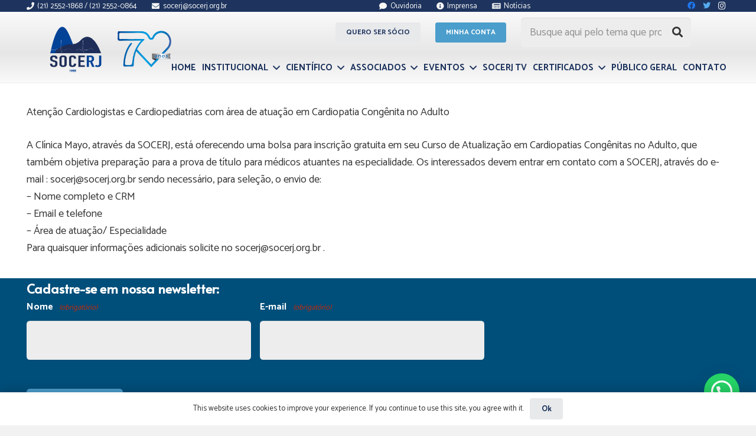

--- FILE ---
content_type: text/html; charset=UTF-8
request_url: https://socerj.org.br/bolsa-para-curso-de-atualizacao-em-cardiopatias-congenitas-no-adulto/
body_size: 125944
content:
<!DOCTYPE HTML>
<html lang="pt-BR">
<head>
	<meta charset="UTF-8">
<script type="text/javascript">
/* <![CDATA[ */
 var gform;gform||(document.addEventListener("gform_main_scripts_loaded",function(){gform.scriptsLoaded=!0}),window.addEventListener("DOMContentLoaded",function(){gform.domLoaded=!0}),gform={domLoaded:!1,scriptsLoaded:!1,initializeOnLoaded:function(o){gform.domLoaded&&gform.scriptsLoaded?o():!gform.domLoaded&&gform.scriptsLoaded?window.addEventListener("DOMContentLoaded",o):document.addEventListener("gform_main_scripts_loaded",o)},hooks:{action:{},filter:{}},addAction:function(o,n,r,t){gform.addHook("action",o,n,r,t)},addFilter:function(o,n,r,t){gform.addHook("filter",o,n,r,t)},doAction:function(o){gform.doHook("action",o,arguments)},applyFilters:function(o){return gform.doHook("filter",o,arguments)},removeAction:function(o,n){gform.removeHook("action",o,n)},removeFilter:function(o,n,r){gform.removeHook("filter",o,n,r)},addHook:function(o,n,r,t,i){null==gform.hooks[o][n]&&(gform.hooks[o][n]=[]);var e=gform.hooks[o][n];null==i&&(i=n+"_"+e.length),gform.hooks[o][n].push({tag:i,callable:r,priority:t=null==t?10:t})},doHook:function(n,o,r){var t;if(r=Array.prototype.slice.call(r,1),null!=gform.hooks[n][o]&&((o=gform.hooks[n][o]).sort(function(o,n){return o.priority-n.priority}),o.forEach(function(o){"function"!=typeof(t=o.callable)&&(t=window[t]),"action"==n?t.apply(null,r):r[0]=t.apply(null,r)})),"filter"==n)return r[0]},removeHook:function(o,n,t,i){var r;null!=gform.hooks[o][n]&&(r=(r=gform.hooks[o][n]).filter(function(o,n,r){return!!(null!=i&&i!=o.tag||null!=t&&t!=o.priority)}),gform.hooks[o][n]=r)}}); 
/* ]]> */
</script>

	<title>Bolsa para Curso de Atualização em Cardiopatias Congênitas no Adulto &#8211; SOCERJ</title>
<meta name='robots' content='max-image-preview:large' />
	<style>img:is([sizes="auto" i], [sizes^="auto," i]) { contain-intrinsic-size: 3000px 1500px }</style>
	<link rel='dns-prefetch' href='//fonts.googleapis.com' />
<link rel="alternate" type="application/rss+xml" title="Feed para SOCERJ &raquo;" href="https://socerj.org.br/feed/" />
<link rel="alternate" type="application/rss+xml" title="Feed de comentários para SOCERJ &raquo;" href="https://socerj.org.br/comments/feed/" />
<link rel="alternate" type="text/calendar" title="SOCERJ &raquo; do iCal Feed" href="https://socerj.org.br/evento/?ical=1" />
<meta name="viewport" content="width=device-width, initial-scale=1">
<meta name="SKYPE_TOOLBAR" content="SKYPE_TOOLBAR_PARSER_COMPATIBLE">
<meta name="theme-color" content="#f5f5f5">
<meta property="og:title" content="Bolsa para Curso de Atualização em Cardiopatias Congênitas no Adulto &#8211; SOCERJ">
<meta property="og:url" content="https://socerj.org.br/bolsa-para-curso-de-atualizacao-em-cardiopatias-congenitas-no-adulto/">
<meta property="og:locale" content="pt_BR">
<meta property="og:site_name" content="SOCERJ">
<meta property="og:type" content="article">
<meta property="og:image" content="https://socerj.org.br/wp-content/uploads/2023/05/heart-1239269-650x481-1.jpg" itemprop="image">
		<!-- This site uses the Google Analytics by MonsterInsights plugin v9.11.0 - Using Analytics tracking - https://www.monsterinsights.com/ -->
							<script src="//www.googletagmanager.com/gtag/js?id=G-ND4TPRMDNX"  data-cfasync="false" data-wpfc-render="false" type="text/javascript" async></script>
			<script data-cfasync="false" data-wpfc-render="false" type="text/javascript">
				var mi_version = '9.11.0';
				var mi_track_user = true;
				var mi_no_track_reason = '';
								var MonsterInsightsDefaultLocations = {"page_location":"https:\/\/socerj.org.br\/bolsa-para-curso-de-atualizacao-em-cardiopatias-congenitas-no-adulto\/"};
								if ( typeof MonsterInsightsPrivacyGuardFilter === 'function' ) {
					var MonsterInsightsLocations = (typeof MonsterInsightsExcludeQuery === 'object') ? MonsterInsightsPrivacyGuardFilter( MonsterInsightsExcludeQuery ) : MonsterInsightsPrivacyGuardFilter( MonsterInsightsDefaultLocations );
				} else {
					var MonsterInsightsLocations = (typeof MonsterInsightsExcludeQuery === 'object') ? MonsterInsightsExcludeQuery : MonsterInsightsDefaultLocations;
				}

								var disableStrs = [
										'ga-disable-G-ND4TPRMDNX',
									];

				/* Function to detect opted out users */
				function __gtagTrackerIsOptedOut() {
					for (var index = 0; index < disableStrs.length; index++) {
						if (document.cookie.indexOf(disableStrs[index] + '=true') > -1) {
							return true;
						}
					}

					return false;
				}

				/* Disable tracking if the opt-out cookie exists. */
				if (__gtagTrackerIsOptedOut()) {
					for (var index = 0; index < disableStrs.length; index++) {
						window[disableStrs[index]] = true;
					}
				}

				/* Opt-out function */
				function __gtagTrackerOptout() {
					for (var index = 0; index < disableStrs.length; index++) {
						document.cookie = disableStrs[index] + '=true; expires=Thu, 31 Dec 2099 23:59:59 UTC; path=/';
						window[disableStrs[index]] = true;
					}
				}

				if ('undefined' === typeof gaOptout) {
					function gaOptout() {
						__gtagTrackerOptout();
					}
				}
								window.dataLayer = window.dataLayer || [];

				window.MonsterInsightsDualTracker = {
					helpers: {},
					trackers: {},
				};
				if (mi_track_user) {
					function __gtagDataLayer() {
						dataLayer.push(arguments);
					}

					function __gtagTracker(type, name, parameters) {
						if (!parameters) {
							parameters = {};
						}

						if (parameters.send_to) {
							__gtagDataLayer.apply(null, arguments);
							return;
						}

						if (type === 'event') {
														parameters.send_to = monsterinsights_frontend.v4_id;
							var hookName = name;
							if (typeof parameters['event_category'] !== 'undefined') {
								hookName = parameters['event_category'] + ':' + name;
							}

							if (typeof MonsterInsightsDualTracker.trackers[hookName] !== 'undefined') {
								MonsterInsightsDualTracker.trackers[hookName](parameters);
							} else {
								__gtagDataLayer('event', name, parameters);
							}
							
						} else {
							__gtagDataLayer.apply(null, arguments);
						}
					}

					__gtagTracker('js', new Date());
					__gtagTracker('set', {
						'developer_id.dZGIzZG': true,
											});
					if ( MonsterInsightsLocations.page_location ) {
						__gtagTracker('set', MonsterInsightsLocations);
					}
										__gtagTracker('config', 'G-ND4TPRMDNX', {"allow_anchor":"true","forceSSL":"true","link_attribution":"true"} );
										window.gtag = __gtagTracker;										(function () {
						/* https://developers.google.com/analytics/devguides/collection/analyticsjs/ */
						/* ga and __gaTracker compatibility shim. */
						var noopfn = function () {
							return null;
						};
						var newtracker = function () {
							return new Tracker();
						};
						var Tracker = function () {
							return null;
						};
						var p = Tracker.prototype;
						p.get = noopfn;
						p.set = noopfn;
						p.send = function () {
							var args = Array.prototype.slice.call(arguments);
							args.unshift('send');
							__gaTracker.apply(null, args);
						};
						var __gaTracker = function () {
							var len = arguments.length;
							if (len === 0) {
								return;
							}
							var f = arguments[len - 1];
							if (typeof f !== 'object' || f === null || typeof f.hitCallback !== 'function') {
								if ('send' === arguments[0]) {
									var hitConverted, hitObject = false, action;
									if ('event' === arguments[1]) {
										if ('undefined' !== typeof arguments[3]) {
											hitObject = {
												'eventAction': arguments[3],
												'eventCategory': arguments[2],
												'eventLabel': arguments[4],
												'value': arguments[5] ? arguments[5] : 1,
											}
										}
									}
									if ('pageview' === arguments[1]) {
										if ('undefined' !== typeof arguments[2]) {
											hitObject = {
												'eventAction': 'page_view',
												'page_path': arguments[2],
											}
										}
									}
									if (typeof arguments[2] === 'object') {
										hitObject = arguments[2];
									}
									if (typeof arguments[5] === 'object') {
										Object.assign(hitObject, arguments[5]);
									}
									if ('undefined' !== typeof arguments[1].hitType) {
										hitObject = arguments[1];
										if ('pageview' === hitObject.hitType) {
											hitObject.eventAction = 'page_view';
										}
									}
									if (hitObject) {
										action = 'timing' === arguments[1].hitType ? 'timing_complete' : hitObject.eventAction;
										hitConverted = mapArgs(hitObject);
										__gtagTracker('event', action, hitConverted);
									}
								}
								return;
							}

							function mapArgs(args) {
								var arg, hit = {};
								var gaMap = {
									'eventCategory': 'event_category',
									'eventAction': 'event_action',
									'eventLabel': 'event_label',
									'eventValue': 'event_value',
									'nonInteraction': 'non_interaction',
									'timingCategory': 'event_category',
									'timingVar': 'name',
									'timingValue': 'value',
									'timingLabel': 'event_label',
									'page': 'page_path',
									'location': 'page_location',
									'title': 'page_title',
									'referrer' : 'page_referrer',
								};
								for (arg in args) {
																		if (!(!args.hasOwnProperty(arg) || !gaMap.hasOwnProperty(arg))) {
										hit[gaMap[arg]] = args[arg];
									} else {
										hit[arg] = args[arg];
									}
								}
								return hit;
							}

							try {
								f.hitCallback();
							} catch (ex) {
							}
						};
						__gaTracker.create = newtracker;
						__gaTracker.getByName = newtracker;
						__gaTracker.getAll = function () {
							return [];
						};
						__gaTracker.remove = noopfn;
						__gaTracker.loaded = true;
						window['__gaTracker'] = __gaTracker;
					})();
									} else {
										console.log("");
					(function () {
						function __gtagTracker() {
							return null;
						}

						window['__gtagTracker'] = __gtagTracker;
						window['gtag'] = __gtagTracker;
					})();
									}
			</script>
							<!-- / Google Analytics by MonsterInsights -->
		<script type="text/javascript">
/* <![CDATA[ */
window._wpemojiSettings = {"baseUrl":"https:\/\/s.w.org\/images\/core\/emoji\/16.0.1\/72x72\/","ext":".png","svgUrl":"https:\/\/s.w.org\/images\/core\/emoji\/16.0.1\/svg\/","svgExt":".svg","source":{"concatemoji":"https:\/\/socerj.org.br\/wp-includes\/js\/wp-emoji-release.min.js?ver=6.8.3"}};
/*! This file is auto-generated */
!function(s,n){var o,i,e;function c(e){try{var t={supportTests:e,timestamp:(new Date).valueOf()};sessionStorage.setItem(o,JSON.stringify(t))}catch(e){}}function p(e,t,n){e.clearRect(0,0,e.canvas.width,e.canvas.height),e.fillText(t,0,0);var t=new Uint32Array(e.getImageData(0,0,e.canvas.width,e.canvas.height).data),a=(e.clearRect(0,0,e.canvas.width,e.canvas.height),e.fillText(n,0,0),new Uint32Array(e.getImageData(0,0,e.canvas.width,e.canvas.height).data));return t.every(function(e,t){return e===a[t]})}function u(e,t){e.clearRect(0,0,e.canvas.width,e.canvas.height),e.fillText(t,0,0);for(var n=e.getImageData(16,16,1,1),a=0;a<n.data.length;a++)if(0!==n.data[a])return!1;return!0}function f(e,t,n,a){switch(t){case"flag":return n(e,"\ud83c\udff3\ufe0f\u200d\u26a7\ufe0f","\ud83c\udff3\ufe0f\u200b\u26a7\ufe0f")?!1:!n(e,"\ud83c\udde8\ud83c\uddf6","\ud83c\udde8\u200b\ud83c\uddf6")&&!n(e,"\ud83c\udff4\udb40\udc67\udb40\udc62\udb40\udc65\udb40\udc6e\udb40\udc67\udb40\udc7f","\ud83c\udff4\u200b\udb40\udc67\u200b\udb40\udc62\u200b\udb40\udc65\u200b\udb40\udc6e\u200b\udb40\udc67\u200b\udb40\udc7f");case"emoji":return!a(e,"\ud83e\udedf")}return!1}function g(e,t,n,a){var r="undefined"!=typeof WorkerGlobalScope&&self instanceof WorkerGlobalScope?new OffscreenCanvas(300,150):s.createElement("canvas"),o=r.getContext("2d",{willReadFrequently:!0}),i=(o.textBaseline="top",o.font="600 32px Arial",{});return e.forEach(function(e){i[e]=t(o,e,n,a)}),i}function t(e){var t=s.createElement("script");t.src=e,t.defer=!0,s.head.appendChild(t)}"undefined"!=typeof Promise&&(o="wpEmojiSettingsSupports",i=["flag","emoji"],n.supports={everything:!0,everythingExceptFlag:!0},e=new Promise(function(e){s.addEventListener("DOMContentLoaded",e,{once:!0})}),new Promise(function(t){var n=function(){try{var e=JSON.parse(sessionStorage.getItem(o));if("object"==typeof e&&"number"==typeof e.timestamp&&(new Date).valueOf()<e.timestamp+604800&&"object"==typeof e.supportTests)return e.supportTests}catch(e){}return null}();if(!n){if("undefined"!=typeof Worker&&"undefined"!=typeof OffscreenCanvas&&"undefined"!=typeof URL&&URL.createObjectURL&&"undefined"!=typeof Blob)try{var e="postMessage("+g.toString()+"("+[JSON.stringify(i),f.toString(),p.toString(),u.toString()].join(",")+"));",a=new Blob([e],{type:"text/javascript"}),r=new Worker(URL.createObjectURL(a),{name:"wpTestEmojiSupports"});return void(r.onmessage=function(e){c(n=e.data),r.terminate(),t(n)})}catch(e){}c(n=g(i,f,p,u))}t(n)}).then(function(e){for(var t in e)n.supports[t]=e[t],n.supports.everything=n.supports.everything&&n.supports[t],"flag"!==t&&(n.supports.everythingExceptFlag=n.supports.everythingExceptFlag&&n.supports[t]);n.supports.everythingExceptFlag=n.supports.everythingExceptFlag&&!n.supports.flag,n.DOMReady=!1,n.readyCallback=function(){n.DOMReady=!0}}).then(function(){return e}).then(function(){var e;n.supports.everything||(n.readyCallback(),(e=n.source||{}).concatemoji?t(e.concatemoji):e.wpemoji&&e.twemoji&&(t(e.twemoji),t(e.wpemoji)))}))}((window,document),window._wpemojiSettings);
/* ]]> */
</script>

<link rel='stylesheet' id='dashicons-css' href='https://socerj.org.br/wp-includes/css/dashicons.min.css?ver=6.8.3' type='text/css' media='all' />
<link rel='stylesheet' id='tec-variables-skeleton-css' href='https://socerj.org.br/wp-content/plugins/the-events-calendar/common/build/css/variables-skeleton.css?ver=6.9.10' type='text/css' media='all' />
<link rel='stylesheet' id='tec-variables-full-css' href='https://socerj.org.br/wp-content/plugins/the-events-calendar/common/build/css/variables-full.css?ver=6.9.10' type='text/css' media='all' />
<link rel='stylesheet' id='tribe-common-skeleton-style-css' href='https://socerj.org.br/wp-content/plugins/the-events-calendar/common/build/css/common-skeleton.css?ver=6.9.10' type='text/css' media='all' />
<link rel='stylesheet' id='tribe-common-full-style-css' href='https://socerj.org.br/wp-content/plugins/the-events-calendar/common/build/css/common-full.css?ver=6.9.10' type='text/css' media='all' />
<link rel='stylesheet' id='event-tickets-tickets-css-css' href='https://socerj.org.br/wp-content/plugins/event-tickets/build/css/tickets.css?ver=5.26.5' type='text/css' media='all' />
<link rel='stylesheet' id='event-tickets-tickets-rsvp-css-css' href='https://socerj.org.br/wp-content/plugins/event-tickets/build/css/rsvp-v1.css?ver=5.26.5' type='text/css' media='all' />
<style id='wp-emoji-styles-inline-css' type='text/css'>

	img.wp-smiley, img.emoji {
		display: inline !important;
		border: none !important;
		box-shadow: none !important;
		height: 1em !important;
		width: 1em !important;
		margin: 0 0.07em !important;
		vertical-align: -0.1em !important;
		background: none !important;
		padding: 0 !important;
	}
</style>
<style id='classic-theme-styles-inline-css' type='text/css'>
/*! This file is auto-generated */
.wp-block-button__link{color:#fff;background-color:#32373c;border-radius:9999px;box-shadow:none;text-decoration:none;padding:calc(.667em + 2px) calc(1.333em + 2px);font-size:1.125em}.wp-block-file__button{background:#32373c;color:#fff;text-decoration:none}
</style>
<style id='pdfemb-pdf-embedder-viewer-style-inline-css' type='text/css'>
.wp-block-pdfemb-pdf-embedder-viewer{max-width:none}

</style>
<style id='joinchat-button-style-inline-css' type='text/css'>
.wp-block-joinchat-button{border:none!important;text-align:center}.wp-block-joinchat-button figure{display:table;margin:0 auto;padding:0}.wp-block-joinchat-button figcaption{font:normal normal 400 .6em/2em var(--wp--preset--font-family--system-font,sans-serif);margin:0;padding:0}.wp-block-joinchat-button .joinchat-button__qr{background-color:#fff;border:6px solid #25d366;border-radius:30px;box-sizing:content-box;display:block;height:200px;margin:auto;overflow:hidden;padding:10px;width:200px}.wp-block-joinchat-button .joinchat-button__qr canvas,.wp-block-joinchat-button .joinchat-button__qr img{display:block;margin:auto}.wp-block-joinchat-button .joinchat-button__link{align-items:center;background-color:#25d366;border:6px solid #25d366;border-radius:30px;display:inline-flex;flex-flow:row nowrap;justify-content:center;line-height:1.25em;margin:0 auto;text-decoration:none}.wp-block-joinchat-button .joinchat-button__link:before{background:transparent var(--joinchat-ico) no-repeat center;background-size:100%;content:"";display:block;height:1.5em;margin:-.75em .75em -.75em 0;width:1.5em}.wp-block-joinchat-button figure+.joinchat-button__link{margin-top:10px}@media (orientation:landscape)and (min-height:481px),(orientation:portrait)and (min-width:481px){.wp-block-joinchat-button.joinchat-button--qr-only figure+.joinchat-button__link{display:none}}@media (max-width:480px),(orientation:landscape)and (max-height:480px){.wp-block-joinchat-button figure{display:none}}

</style>
<style id='global-styles-inline-css' type='text/css'>
:root{--wp--preset--aspect-ratio--square: 1;--wp--preset--aspect-ratio--4-3: 4/3;--wp--preset--aspect-ratio--3-4: 3/4;--wp--preset--aspect-ratio--3-2: 3/2;--wp--preset--aspect-ratio--2-3: 2/3;--wp--preset--aspect-ratio--16-9: 16/9;--wp--preset--aspect-ratio--9-16: 9/16;--wp--preset--color--black: #000000;--wp--preset--color--cyan-bluish-gray: #abb8c3;--wp--preset--color--white: #ffffff;--wp--preset--color--pale-pink: #f78da7;--wp--preset--color--vivid-red: #cf2e2e;--wp--preset--color--luminous-vivid-orange: #ff6900;--wp--preset--color--luminous-vivid-amber: #fcb900;--wp--preset--color--light-green-cyan: #7bdcb5;--wp--preset--color--vivid-green-cyan: #00d084;--wp--preset--color--pale-cyan-blue: #8ed1fc;--wp--preset--color--vivid-cyan-blue: #0693e3;--wp--preset--color--vivid-purple: #9b51e0;--wp--preset--gradient--vivid-cyan-blue-to-vivid-purple: linear-gradient(135deg,rgba(6,147,227,1) 0%,rgb(155,81,224) 100%);--wp--preset--gradient--light-green-cyan-to-vivid-green-cyan: linear-gradient(135deg,rgb(122,220,180) 0%,rgb(0,208,130) 100%);--wp--preset--gradient--luminous-vivid-amber-to-luminous-vivid-orange: linear-gradient(135deg,rgba(252,185,0,1) 0%,rgba(255,105,0,1) 100%);--wp--preset--gradient--luminous-vivid-orange-to-vivid-red: linear-gradient(135deg,rgba(255,105,0,1) 0%,rgb(207,46,46) 100%);--wp--preset--gradient--very-light-gray-to-cyan-bluish-gray: linear-gradient(135deg,rgb(238,238,238) 0%,rgb(169,184,195) 100%);--wp--preset--gradient--cool-to-warm-spectrum: linear-gradient(135deg,rgb(74,234,220) 0%,rgb(151,120,209) 20%,rgb(207,42,186) 40%,rgb(238,44,130) 60%,rgb(251,105,98) 80%,rgb(254,248,76) 100%);--wp--preset--gradient--blush-light-purple: linear-gradient(135deg,rgb(255,206,236) 0%,rgb(152,150,240) 100%);--wp--preset--gradient--blush-bordeaux: linear-gradient(135deg,rgb(254,205,165) 0%,rgb(254,45,45) 50%,rgb(107,0,62) 100%);--wp--preset--gradient--luminous-dusk: linear-gradient(135deg,rgb(255,203,112) 0%,rgb(199,81,192) 50%,rgb(65,88,208) 100%);--wp--preset--gradient--pale-ocean: linear-gradient(135deg,rgb(255,245,203) 0%,rgb(182,227,212) 50%,rgb(51,167,181) 100%);--wp--preset--gradient--electric-grass: linear-gradient(135deg,rgb(202,248,128) 0%,rgb(113,206,126) 100%);--wp--preset--gradient--midnight: linear-gradient(135deg,rgb(2,3,129) 0%,rgb(40,116,252) 100%);--wp--preset--font-size--small: 13px;--wp--preset--font-size--medium: 20px;--wp--preset--font-size--large: 36px;--wp--preset--font-size--x-large: 42px;--wp--preset--spacing--20: 0.44rem;--wp--preset--spacing--30: 0.67rem;--wp--preset--spacing--40: 1rem;--wp--preset--spacing--50: 1.5rem;--wp--preset--spacing--60: 2.25rem;--wp--preset--spacing--70: 3.38rem;--wp--preset--spacing--80: 5.06rem;--wp--preset--shadow--natural: 6px 6px 9px rgba(0, 0, 0, 0.2);--wp--preset--shadow--deep: 12px 12px 50px rgba(0, 0, 0, 0.4);--wp--preset--shadow--sharp: 6px 6px 0px rgba(0, 0, 0, 0.2);--wp--preset--shadow--outlined: 6px 6px 0px -3px rgba(255, 255, 255, 1), 6px 6px rgba(0, 0, 0, 1);--wp--preset--shadow--crisp: 6px 6px 0px rgba(0, 0, 0, 1);}:where(.is-layout-flex){gap: 0.5em;}:where(.is-layout-grid){gap: 0.5em;}body .is-layout-flex{display: flex;}.is-layout-flex{flex-wrap: wrap;align-items: center;}.is-layout-flex > :is(*, div){margin: 0;}body .is-layout-grid{display: grid;}.is-layout-grid > :is(*, div){margin: 0;}:where(.wp-block-columns.is-layout-flex){gap: 2em;}:where(.wp-block-columns.is-layout-grid){gap: 2em;}:where(.wp-block-post-template.is-layout-flex){gap: 1.25em;}:where(.wp-block-post-template.is-layout-grid){gap: 1.25em;}.has-black-color{color: var(--wp--preset--color--black) !important;}.has-cyan-bluish-gray-color{color: var(--wp--preset--color--cyan-bluish-gray) !important;}.has-white-color{color: var(--wp--preset--color--white) !important;}.has-pale-pink-color{color: var(--wp--preset--color--pale-pink) !important;}.has-vivid-red-color{color: var(--wp--preset--color--vivid-red) !important;}.has-luminous-vivid-orange-color{color: var(--wp--preset--color--luminous-vivid-orange) !important;}.has-luminous-vivid-amber-color{color: var(--wp--preset--color--luminous-vivid-amber) !important;}.has-light-green-cyan-color{color: var(--wp--preset--color--light-green-cyan) !important;}.has-vivid-green-cyan-color{color: var(--wp--preset--color--vivid-green-cyan) !important;}.has-pale-cyan-blue-color{color: var(--wp--preset--color--pale-cyan-blue) !important;}.has-vivid-cyan-blue-color{color: var(--wp--preset--color--vivid-cyan-blue) !important;}.has-vivid-purple-color{color: var(--wp--preset--color--vivid-purple) !important;}.has-black-background-color{background-color: var(--wp--preset--color--black) !important;}.has-cyan-bluish-gray-background-color{background-color: var(--wp--preset--color--cyan-bluish-gray) !important;}.has-white-background-color{background-color: var(--wp--preset--color--white) !important;}.has-pale-pink-background-color{background-color: var(--wp--preset--color--pale-pink) !important;}.has-vivid-red-background-color{background-color: var(--wp--preset--color--vivid-red) !important;}.has-luminous-vivid-orange-background-color{background-color: var(--wp--preset--color--luminous-vivid-orange) !important;}.has-luminous-vivid-amber-background-color{background-color: var(--wp--preset--color--luminous-vivid-amber) !important;}.has-light-green-cyan-background-color{background-color: var(--wp--preset--color--light-green-cyan) !important;}.has-vivid-green-cyan-background-color{background-color: var(--wp--preset--color--vivid-green-cyan) !important;}.has-pale-cyan-blue-background-color{background-color: var(--wp--preset--color--pale-cyan-blue) !important;}.has-vivid-cyan-blue-background-color{background-color: var(--wp--preset--color--vivid-cyan-blue) !important;}.has-vivid-purple-background-color{background-color: var(--wp--preset--color--vivid-purple) !important;}.has-black-border-color{border-color: var(--wp--preset--color--black) !important;}.has-cyan-bluish-gray-border-color{border-color: var(--wp--preset--color--cyan-bluish-gray) !important;}.has-white-border-color{border-color: var(--wp--preset--color--white) !important;}.has-pale-pink-border-color{border-color: var(--wp--preset--color--pale-pink) !important;}.has-vivid-red-border-color{border-color: var(--wp--preset--color--vivid-red) !important;}.has-luminous-vivid-orange-border-color{border-color: var(--wp--preset--color--luminous-vivid-orange) !important;}.has-luminous-vivid-amber-border-color{border-color: var(--wp--preset--color--luminous-vivid-amber) !important;}.has-light-green-cyan-border-color{border-color: var(--wp--preset--color--light-green-cyan) !important;}.has-vivid-green-cyan-border-color{border-color: var(--wp--preset--color--vivid-green-cyan) !important;}.has-pale-cyan-blue-border-color{border-color: var(--wp--preset--color--pale-cyan-blue) !important;}.has-vivid-cyan-blue-border-color{border-color: var(--wp--preset--color--vivid-cyan-blue) !important;}.has-vivid-purple-border-color{border-color: var(--wp--preset--color--vivid-purple) !important;}.has-vivid-cyan-blue-to-vivid-purple-gradient-background{background: var(--wp--preset--gradient--vivid-cyan-blue-to-vivid-purple) !important;}.has-light-green-cyan-to-vivid-green-cyan-gradient-background{background: var(--wp--preset--gradient--light-green-cyan-to-vivid-green-cyan) !important;}.has-luminous-vivid-amber-to-luminous-vivid-orange-gradient-background{background: var(--wp--preset--gradient--luminous-vivid-amber-to-luminous-vivid-orange) !important;}.has-luminous-vivid-orange-to-vivid-red-gradient-background{background: var(--wp--preset--gradient--luminous-vivid-orange-to-vivid-red) !important;}.has-very-light-gray-to-cyan-bluish-gray-gradient-background{background: var(--wp--preset--gradient--very-light-gray-to-cyan-bluish-gray) !important;}.has-cool-to-warm-spectrum-gradient-background{background: var(--wp--preset--gradient--cool-to-warm-spectrum) !important;}.has-blush-light-purple-gradient-background{background: var(--wp--preset--gradient--blush-light-purple) !important;}.has-blush-bordeaux-gradient-background{background: var(--wp--preset--gradient--blush-bordeaux) !important;}.has-luminous-dusk-gradient-background{background: var(--wp--preset--gradient--luminous-dusk) !important;}.has-pale-ocean-gradient-background{background: var(--wp--preset--gradient--pale-ocean) !important;}.has-electric-grass-gradient-background{background: var(--wp--preset--gradient--electric-grass) !important;}.has-midnight-gradient-background{background: var(--wp--preset--gradient--midnight) !important;}.has-small-font-size{font-size: var(--wp--preset--font-size--small) !important;}.has-medium-font-size{font-size: var(--wp--preset--font-size--medium) !important;}.has-large-font-size{font-size: var(--wp--preset--font-size--large) !important;}.has-x-large-font-size{font-size: var(--wp--preset--font-size--x-large) !important;}
:where(.wp-block-post-template.is-layout-flex){gap: 1.25em;}:where(.wp-block-post-template.is-layout-grid){gap: 1.25em;}
:where(.wp-block-columns.is-layout-flex){gap: 2em;}:where(.wp-block-columns.is-layout-grid){gap: 2em;}
:root :where(.wp-block-pullquote){font-size: 1.5em;line-height: 1.6;}
</style>
<link rel='stylesheet' id='contact-form-7-css' href='https://socerj.org.br/wp-content/plugins/contact-form-7/includes/css/styles.css?ver=6.1.1' type='text/css' media='all' />
<link rel='stylesheet' id='ihc_front_end_style-css' href='https://socerj.org.br/wp-content/plugins/indeed-membership-pro/assets/css/style.css?ver=6.8.3' type='text/css' media='all' />
<link rel='stylesheet' id='ihc_templates_style-css' href='https://socerj.org.br/wp-content/plugins/indeed-membership-pro/assets/css/templates.min.css?ver=1.1' type='text/css' media='all' />
<link rel='stylesheet' id='rs-plugin-settings-css' href='https://socerj.org.br/wp-content/plugins/revslider/public/assets/css/rs6.css?ver=6.4.4' type='text/css' media='all' />
<style id='rs-plugin-settings-inline-css' type='text/css'>
#rs-demo-id {}
</style>
<style id='woocommerce-inline-inline-css' type='text/css'>
.woocommerce form .form-row .required { visibility: visible; }
</style>
<link rel='stylesheet' id='wppopups-base-css' href='https://socerj.org.br/wp-content/plugins/wp-popups-lite/src/assets/css/wppopups-base.css?ver=2.2.0.3' type='text/css' media='all' />
<link rel='stylesheet' id='brands-styles-css' href='https://socerj.org.br/wp-content/plugins/woocommerce/assets/css/brands.css?ver=10.1.3' type='text/css' media='all' />
<link rel='stylesheet' id='us-fonts-css' href='https://fonts.googleapis.com/css?family=Alata%3A400%7CCatamaran%3A400%2C700&#038;display=swap&#038;ver=6.8.3' type='text/css' media='all' />
<link rel='stylesheet' id='event-tickets-rsvp-css' href='https://socerj.org.br/wp-content/plugins/event-tickets/build/css/rsvp.css?ver=5.26.5' type='text/css' media='all' />
<link rel='stylesheet' id='us-theme-css' href='https://socerj.org.br/wp-content/uploads/us-assets/socerj.org.br.css?ver=d2a89c7a' type='text/css' media='all' />
<script type="text/javascript" src="https://socerj.org.br/wp-includes/js/jquery/jquery.min.js?ver=3.7.1" id="jquery-core-js"></script>
<script type="text/javascript" src="https://socerj.org.br/wp-content/plugins/google-analytics-for-wordpress/assets/js/frontend-gtag.min.js?ver=9.11.0" id="monsterinsights-frontend-script-js" async="async" data-wp-strategy="async"></script>
<script data-cfasync="false" data-wpfc-render="false" type="text/javascript" id='monsterinsights-frontend-script-js-extra'>/* <![CDATA[ */
var monsterinsights_frontend = {"js_events_tracking":"true","download_extensions":"doc,pdf,ppt,zip,xls,docx,pptx,xlsx","inbound_paths":"[{\"path\":\"\\\/go\\\/\",\"label\":\"affiliate\"},{\"path\":\"\\\/recommend\\\/\",\"label\":\"affiliate\"}]","home_url":"https:\/\/socerj.org.br","hash_tracking":"false","v4_id":"G-ND4TPRMDNX"};/* ]]> */
</script>
<script type="text/javascript" src="https://socerj.org.br/wp-content/plugins/indeed-membership-pro/assets/js/jquery-ui.min.js" id="ihc-jquery-ui-js"></script>
<script type="text/javascript" id="ihc-front_end_js-js-extra">
/* <![CDATA[ */
var ihc_site_url = "https:\/\/socerj.org.br";
var ihc_ajax_url = "https:\/\/socerj.org.br\/wp-admin\/admin-ajax.php";
var ihc_translated_labels = "{\"delete_level\":\"Are you sure you want to delete this level?\",\"cancel_level\":\"Are you sure you want to cancel this level?\"}";
var ihcStripeMultiply = "100";
/* ]]> */
</script>
<script type="text/javascript" src="https://socerj.org.br/wp-content/plugins/indeed-membership-pro/assets/js/functions.min.js?ver=1.3" id="ihc-front_end_js-js"></script>
<script type="text/javascript" src="https://socerj.org.br/wp-content/plugins/revslider/public/assets/js/rbtools.min.js?ver=6.4.4" id="tp-tools-js"></script>
<script type="text/javascript" src="https://socerj.org.br/wp-content/plugins/revslider/public/assets/js/rs6.min.js?ver=6.4.4" id="revmin-js"></script>
<script type="text/javascript" src="https://socerj.org.br/wp-content/plugins/woocommerce/assets/js/jquery-blockui/jquery.blockUI.min.js?ver=2.7.0-wc.10.1.3" id="jquery-blockui-js" defer="defer" data-wp-strategy="defer"></script>
<script type="text/javascript" id="wc-add-to-cart-js-extra">
/* <![CDATA[ */
var wc_add_to_cart_params = {"ajax_url":"\/wp-admin\/admin-ajax.php","wc_ajax_url":"\/?wc-ajax=%%endpoint%%","i18n_view_cart":"Ver carrinho","cart_url":"https:\/\/socerj.org.br\/carrinho\/","is_cart":"","cart_redirect_after_add":"yes"};
/* ]]> */
</script>
<script type="text/javascript" src="https://socerj.org.br/wp-content/plugins/woocommerce/assets/js/frontend/add-to-cart.min.js?ver=10.1.3" id="wc-add-to-cart-js" defer="defer" data-wp-strategy="defer"></script>
<script type="text/javascript" src="https://socerj.org.br/wp-content/plugins/woocommerce/assets/js/js-cookie/js.cookie.min.js?ver=2.1.4-wc.10.1.3" id="js-cookie-js" defer="defer" data-wp-strategy="defer"></script>
<script type="text/javascript" id="woocommerce-js-extra">
/* <![CDATA[ */
var woocommerce_params = {"ajax_url":"\/wp-admin\/admin-ajax.php","wc_ajax_url":"\/?wc-ajax=%%endpoint%%","i18n_password_show":"Mostrar senha","i18n_password_hide":"Ocultar senha"};
/* ]]> */
</script>
<script type="text/javascript" src="https://socerj.org.br/wp-content/plugins/woocommerce/assets/js/frontend/woocommerce.min.js?ver=10.1.3" id="woocommerce-js" defer="defer" data-wp-strategy="defer"></script>
<link rel="https://api.w.org/" href="https://socerj.org.br/wp-json/" /><link rel="alternate" title="JSON" type="application/json" href="https://socerj.org.br/wp-json/wp/v2/posts/17356" /><link rel="EditURI" type="application/rsd+xml" title="RSD" href="https://socerj.org.br/xmlrpc.php?rsd" />
<meta name="generator" content="WordPress 6.8.3" />
<meta name="generator" content="WooCommerce 10.1.3" />
<link rel="canonical" href="https://socerj.org.br/bolsa-para-curso-de-atualizacao-em-cardiopatias-congenitas-no-adulto/" />
<link rel='shortlink' href='https://socerj.org.br/?p=17356' />
<link rel="alternate" title="oEmbed (JSON)" type="application/json+oembed" href="https://socerj.org.br/wp-json/oembed/1.0/embed?url=https%3A%2F%2Fsocerj.org.br%2Fbolsa-para-curso-de-atualizacao-em-cardiopatias-congenitas-no-adulto%2F" />
<link rel="alternate" title="oEmbed (XML)" type="text/xml+oembed" href="https://socerj.org.br/wp-json/oembed/1.0/embed?url=https%3A%2F%2Fsocerj.org.br%2Fbolsa-para-curso-de-atualizacao-em-cardiopatias-congenitas-no-adulto%2F&#038;format=xml" />
<meta name='ump-token' content='14c1719c78'><meta name="et-api-version" content="v1"><meta name="et-api-origin" content="https://socerj.org.br"><link rel="https://theeventscalendar.com/" href="https://socerj.org.br/wp-json/tribe/tickets/v1/" /><meta name="tec-api-version" content="v1"><meta name="tec-api-origin" content="https://socerj.org.br"><link rel="alternate" href="https://socerj.org.br/wp-json/tribe/events/v1/" />		<script>
			if ( ! /Android|webOS|iPhone|iPad|iPod|BlackBerry|IEMobile|Opera Mini/i.test( navigator.userAgent ) ) {
				var root = document.getElementsByTagName( 'html' )[ 0 ]
				root.className += " no-touch";
			}
		</script>
			<noscript><style>.woocommerce-product-gallery{ opacity: 1 !important; }</style></noscript>
	<meta name="generator" content="Powered by WPBakery Page Builder - drag and drop page builder for WordPress."/>
<meta name="generator" content="Powered by Slider Revolution 6.4.4 - responsive, Mobile-Friendly Slider Plugin for WordPress with comfortable drag and drop interface." />
<link rel="icon" href="https://socerj.org.br/wp-content/uploads/2021/01/LOGOSTV-150x150.png" sizes="32x32" />
<link rel="icon" href="https://socerj.org.br/wp-content/uploads/2021/01/LOGOSTV-300x300.png" sizes="192x192" />
<link rel="apple-touch-icon" href="https://socerj.org.br/wp-content/uploads/2021/01/LOGOSTV-300x300.png" />
<meta name="msapplication-TileImage" content="https://socerj.org.br/wp-content/uploads/2021/01/LOGOSTV-300x300.png" />
<script type="text/javascript">function setREVStartSize(e){
			//window.requestAnimationFrame(function() {				 
				window.RSIW = window.RSIW===undefined ? window.innerWidth : window.RSIW;	
				window.RSIH = window.RSIH===undefined ? window.innerHeight : window.RSIH;	
				try {								
					var pw = document.getElementById(e.c).parentNode.offsetWidth,
						newh;
					pw = pw===0 || isNaN(pw) ? window.RSIW : pw;
					e.tabw = e.tabw===undefined ? 0 : parseInt(e.tabw);
					e.thumbw = e.thumbw===undefined ? 0 : parseInt(e.thumbw);
					e.tabh = e.tabh===undefined ? 0 : parseInt(e.tabh);
					e.thumbh = e.thumbh===undefined ? 0 : parseInt(e.thumbh);
					e.tabhide = e.tabhide===undefined ? 0 : parseInt(e.tabhide);
					e.thumbhide = e.thumbhide===undefined ? 0 : parseInt(e.thumbhide);
					e.mh = e.mh===undefined || e.mh=="" || e.mh==="auto" ? 0 : parseInt(e.mh,0);		
					if(e.layout==="fullscreen" || e.l==="fullscreen") 						
						newh = Math.max(e.mh,window.RSIH);					
					else{					
						e.gw = Array.isArray(e.gw) ? e.gw : [e.gw];
						for (var i in e.rl) if (e.gw[i]===undefined || e.gw[i]===0) e.gw[i] = e.gw[i-1];					
						e.gh = e.el===undefined || e.el==="" || (Array.isArray(e.el) && e.el.length==0)? e.gh : e.el;
						e.gh = Array.isArray(e.gh) ? e.gh : [e.gh];
						for (var i in e.rl) if (e.gh[i]===undefined || e.gh[i]===0) e.gh[i] = e.gh[i-1];
											
						var nl = new Array(e.rl.length),
							ix = 0,						
							sl;					
						e.tabw = e.tabhide>=pw ? 0 : e.tabw;
						e.thumbw = e.thumbhide>=pw ? 0 : e.thumbw;
						e.tabh = e.tabhide>=pw ? 0 : e.tabh;
						e.thumbh = e.thumbhide>=pw ? 0 : e.thumbh;					
						for (var i in e.rl) nl[i] = e.rl[i]<window.RSIW ? 0 : e.rl[i];
						sl = nl[0];									
						for (var i in nl) if (sl>nl[i] && nl[i]>0) { sl = nl[i]; ix=i;}															
						var m = pw>(e.gw[ix]+e.tabw+e.thumbw) ? 1 : (pw-(e.tabw+e.thumbw)) / (e.gw[ix]);					
						newh =  (e.gh[ix] * m) + (e.tabh + e.thumbh);
					}				
					if(window.rs_init_css===undefined) window.rs_init_css = document.head.appendChild(document.createElement("style"));					
					document.getElementById(e.c).height = newh+"px";
					window.rs_init_css.innerHTML += "#"+e.c+"_wrapper { height: "+newh+"px }";				
				} catch(e){
					console.log("Failure at Presize of Slider:" + e)
				}					   
			//});
		  };</script>
<noscript><style> .wpb_animate_when_almost_visible { opacity: 1; }</style></noscript>		<style id="us-icon-fonts">@font-face{font-display:block;font-style:normal;font-family:"fontawesome";font-weight:900;src:url("https://socerj.org.br/wp-content/themes/Impreza/fonts/fa-solid-900.woff2?ver=7.13") format("woff2"),url("https://socerj.org.br/wp-content/themes/Impreza/fonts/fa-solid-900.woff?ver=7.13") format("woff")}.fas{font-family:"fontawesome";font-weight:900}@font-face{font-display:block;font-style:normal;font-family:"fontawesome";font-weight:400;src:url("https://socerj.org.br/wp-content/themes/Impreza/fonts/fa-regular-400.woff2?ver=7.13") format("woff2"),url("https://socerj.org.br/wp-content/themes/Impreza/fonts/fa-regular-400.woff?ver=7.13") format("woff")}.far{font-family:"fontawesome";font-weight:400}@font-face{font-display:block;font-style:normal;font-family:"fontawesome";font-weight:300;src:url("https://socerj.org.br/wp-content/themes/Impreza/fonts/fa-light-300.woff2?ver=7.13") format("woff2"),url("https://socerj.org.br/wp-content/themes/Impreza/fonts/fa-light-300.woff?ver=7.13") format("woff")}.fal{font-family:"fontawesome";font-weight:300}@font-face{font-display:block;font-style:normal;font-family:"Font Awesome 5 Duotone";font-weight:900;src:url("https://socerj.org.br/wp-content/themes/Impreza/fonts/fa-duotone-900.woff2?ver=7.13") format("woff2"),url("https://socerj.org.br/wp-content/themes/Impreza/fonts/fa-duotone-900.woff?ver=7.13") format("woff")}.fad{font-family:"Font Awesome 5 Duotone";font-weight:900}.fad{position:relative}.fad:before{position:absolute}.fad:after{opacity:0.4}@font-face{font-display:block;font-style:normal;font-family:"Font Awesome 5 Brands";font-weight:400;src:url("https://socerj.org.br/wp-content/themes/Impreza/fonts/fa-brands-400.woff2?ver=7.13") format("woff2"),url("https://socerj.org.br/wp-content/themes/Impreza/fonts/fa-brands-400.woff?ver=7.13") format("woff")}.fab{font-family:"Font Awesome 5 Brands";font-weight:400}@font-face{font-display:block;font-style:normal;font-family:"Material Icons";font-weight:400;src:url("https://socerj.org.br/wp-content/themes/Impreza/fonts/material-icons.woff2?ver=7.13") format("woff2"),url("https://socerj.org.br/wp-content/themes/Impreza/fonts/material-icons.woff?ver=7.13") format("woff")}.material-icons{font-family:"Material Icons";font-weight:400}</style>
				<style id="us-header-css"> .l-subheader.at_top,.l-subheader.at_top .w-dropdown-list,.l-subheader.at_top .type_mobile .w-nav-list.level_1{background:#1e345e;color:#f5f5f5}.no-touch .l-subheader.at_top a:hover,.no-touch .l-header.bg_transparent .l-subheader.at_top .w-dropdown.opened a:hover{color:#e8e8e8}.l-header.bg_transparent:not(.sticky) .l-subheader.at_top{background:rgba(0,0,0,0.2);color:rgba(255,255,255,0.66)}.no-touch .l-header.bg_transparent:not(.sticky) .at_top .w-cart-link:hover,.no-touch .l-header.bg_transparent:not(.sticky) .at_top .w-text a:hover,.no-touch .l-header.bg_transparent:not(.sticky) .at_top .w-html a:hover,.no-touch .l-header.bg_transparent:not(.sticky) .at_top .w-nav>a:hover,.no-touch .l-header.bg_transparent:not(.sticky) .at_top .w-menu a:hover,.no-touch .l-header.bg_transparent:not(.sticky) .at_top .w-search>a:hover,.no-touch .l-header.bg_transparent:not(.sticky) .at_top .w-dropdown a:hover,.no-touch .l-header.bg_transparent:not(.sticky) .at_top .type_desktop .menu-item.level_1:hover>a{color:#ffffff}.l-subheader.at_middle,.l-subheader.at_middle .w-dropdown-list,.l-subheader.at_middle .type_mobile .w-nav-list.level_1{background:linear-gradient(180deg,#fafafa,#e6e6e6);color:#333333}.no-touch .l-subheader.at_middle a:hover,.no-touch .l-header.bg_transparent .l-subheader.at_middle .w-dropdown.opened a:hover{color:#1b98e0}.l-header.bg_transparent:not(.sticky) .l-subheader.at_middle{background:transparent;color:#ffffff}.no-touch .l-header.bg_transparent:not(.sticky) .at_middle .w-cart-link:hover,.no-touch .l-header.bg_transparent:not(.sticky) .at_middle .w-text a:hover,.no-touch .l-header.bg_transparent:not(.sticky) .at_middle .w-html a:hover,.no-touch .l-header.bg_transparent:not(.sticky) .at_middle .w-nav>a:hover,.no-touch .l-header.bg_transparent:not(.sticky) .at_middle .w-menu a:hover,.no-touch .l-header.bg_transparent:not(.sticky) .at_middle .w-search>a:hover,.no-touch .l-header.bg_transparent:not(.sticky) .at_middle .w-dropdown a:hover,.no-touch .l-header.bg_transparent:not(.sticky) .at_middle .type_desktop .menu-item.level_1:hover>a{color:#ffffff}.l-subheader.at_bottom,.l-subheader.at_bottom .w-dropdown-list,.l-subheader.at_bottom .type_mobile .w-nav-list.level_1{background:linear-gradient(0deg,#fafafa,#e6e6e6);color:#1e345e}.no-touch .l-subheader.at_bottom a:hover,.no-touch .l-header.bg_transparent .l-subheader.at_bottom .w-dropdown.opened a:hover{color:#1e345e}.l-header.bg_transparent:not(.sticky) .l-subheader.at_bottom{background:transparent;color:#ffffff}.no-touch .l-header.bg_transparent:not(.sticky) .at_bottom .w-cart-link:hover,.no-touch .l-header.bg_transparent:not(.sticky) .at_bottom .w-text a:hover,.no-touch .l-header.bg_transparent:not(.sticky) .at_bottom .w-html a:hover,.no-touch .l-header.bg_transparent:not(.sticky) .at_bottom .w-nav>a:hover,.no-touch .l-header.bg_transparent:not(.sticky) .at_bottom .w-menu a:hover,.no-touch .l-header.bg_transparent:not(.sticky) .at_bottom .w-search>a:hover,.no-touch .l-header.bg_transparent:not(.sticky) .at_bottom .w-dropdown a:hover,.no-touch .l-header.bg_transparent:not(.sticky) .at_bottom .type_desktop .menu-item.level_1:hover>a{color:#ffffff}.header_ver .l-header{background:linear-gradient(180deg,#fafafa,#e6e6e6);color:#333333}@media (min-width:900px){.hidden_for_default{display:none!important}.l-header{position:relative;z-index:111;width:100%}.l-subheader{margin:0 auto}.l-subheader.width_full{padding-left:1.5rem;padding-right:1.5rem}.l-subheader-h{display:flex;align-items:center;position:relative;margin:0 auto;height:inherit}.w-header-show{display:none}.l-header.pos_fixed{position:fixed;left:0}.l-header.pos_fixed:not(.notransition) .l-subheader{transition-property:transform,background,box-shadow,line-height,height;transition-duration:0.3s;transition-timing-function:cubic-bezier(.78,.13,.15,.86)}.header_hor .l-header.sticky_auto_hide{transition:transform 0.3s cubic-bezier(.78,.13,.15,.86) 0.1s}.header_hor .l-header.sticky_auto_hide.down{transform:translateY(-110%)}.l-header.bg_transparent:not(.sticky) .l-subheader{box-shadow:none!important;background:none}.l-header.bg_transparent~.l-main .l-section.width_full.height_auto:first-child>.l-section-h{padding-top:0!important;padding-bottom:0!important}.l-header.pos_static.bg_transparent{position:absolute;left:0}.l-subheader.width_full .l-subheader-h{max-width:none!important}.headerinpos_above .l-header.pos_fixed{overflow:hidden;transition:transform 0.3s;transform:translate3d(0,-100%,0)}.headerinpos_above .l-header.pos_fixed.sticky{overflow:visible;transform:none}.headerinpos_above .l-header.pos_fixed~.l-section>.l-section-h,.headerinpos_above .l-header.pos_fixed~.l-main .l-section:first-of-type>.l-section-h{padding-top:0!important}.l-header.shadow_thin .l-subheader.at_middle,.l-header.shadow_thin .l-subheader.at_bottom,.l-header.shadow_none.sticky .l-subheader.at_middle,.l-header.shadow_none.sticky .l-subheader.at_bottom{box-shadow:0 1px 0 rgba(0,0,0,0.08)}.l-header.shadow_wide .l-subheader.at_middle,.l-header.shadow_wide .l-subheader.at_bottom{box-shadow:0 3px 5px -1px rgba(0,0,0,0.1),0 2px 1px -1px rgba(0,0,0,0.05)}.header_hor .l-subheader-cell>.w-cart{margin-left:0;margin-right:0}.l-header:before{content:'140'}.l-header.sticky:before{content:'90'}.l-subheader.at_top{line-height:20px;height:20px}.l-header.sticky .l-subheader.at_top{line-height:40px;height:40px}.l-subheader.at_middle{line-height:70px;height:70px}.l-header.sticky .l-subheader.at_middle{line-height:0px;height:0px;overflow:hidden}.l-subheader.at_bottom{line-height:50px;height:50px}.l-header.sticky .l-subheader.at_bottom{line-height:50px;height:50px}.l-subheader.with_centering .l-subheader-cell.at_left,.l-subheader.with_centering .l-subheader-cell.at_right{flex-basis:100px}.l-header.pos_fixed~.l-main>.l-section:first-of-type>.l-section-h,.headerinpos_below .l-header.pos_fixed~.l-main>.l-section:nth-of-type(2)>.l-section-h,.l-header.pos_static.bg_transparent~.l-main>.l-section:first-of-type>.l-section-h{padding-top:140px}.headerinpos_bottom .l-header.pos_fixed~.l-main>.l-section:first-of-type>.l-section-h{padding-bottom:140px}.l-header.bg_transparent~.l-main .l-section.valign_center:first-of-type>.l-section-h{top:-70px}.headerinpos_bottom .l-header.pos_fixed.bg_transparent~.l-main .l-section.valign_center:first-of-type>.l-section-h{top:70px}.menu-item-object-us_page_block{max-height:calc(100vh - 140px)}.l-header.pos_fixed:not(.down)~.l-main .l-section.type_sticky{top:90px}.admin-bar .l-header.pos_fixed:not(.down)~.l-main .l-section.type_sticky{top:122px}.l-header.pos_fixed.sticky:not(.down)~.l-main .l-section.type_sticky:first-of-type>.l-section-h{padding-top:90px}.l-header.pos_fixed~.l-main .vc_column-inner.type_sticky>.wpb_wrapper{top:calc(90px + 4rem)}.l-header.pos_fixed~.l-main .woocommerce .cart-collaterals,.l-header.pos_fixed~.l-main .woocommerce-checkout #order_review{top:90px}.l-header.pos_static.bg_solid~.l-main .l-section.height_full:first-of-type{min-height:calc(100vh - 140px)}.admin-bar .l-header.pos_static.bg_solid~.l-main .l-section.height_full:first-of-type{min-height:calc(100vh - 172px)}.l-header.pos_fixed:not(.sticky_auto_hide)~.l-main .l-section.height_full:not(:first-of-type){min-height:calc(100vh - 90px)}.admin-bar .l-header.pos_fixed:not(.sticky_auto_hide)~.l-main .l-section.height_full:not(:first-of-type){min-height:calc(100vh - 122px)}.headerinpos_below .l-header.pos_fixed:not(.sticky){position:absolute;top:100%}.headerinpos_bottom .l-header.pos_fixed:not(.sticky){position:absolute;top:100vh}.headerinpos_below .l-header.pos_fixed~.l-main>.l-section:first-of-type>.l-section-h,.headerinpos_bottom .l-header.pos_fixed~.l-main>.l-section:first-of-type>.l-section-h{padding-top:0!important}.headerinpos_below .l-header.pos_fixed~.l-main .l-section.height_full:nth-of-type(2){min-height:100vh}.admin-bar.headerinpos_below .l-header.pos_fixed~.l-main .l-section.height_full:nth-of-type(2){min-height:calc(100vh - 32px)}.headerinpos_bottom .l-header.pos_fixed:not(.sticky) .w-cart-dropdown,.headerinpos_bottom .l-header.pos_fixed:not(.sticky) .w-nav.type_desktop .w-nav-list.level_2{bottom:100%;transform-origin:0 100%}.headerinpos_bottom .l-header.pos_fixed:not(.sticky) .w-nav.type_mobile.m_layout_dropdown .w-nav-list.level_1{top:auto;bottom:100%;box-shadow:0 -3px 3px rgba(0,0,0,0.1)}.headerinpos_bottom .l-header.pos_fixed:not(.sticky) .w-nav.type_desktop .w-nav-list.level_3,.headerinpos_bottom .l-header.pos_fixed:not(.sticky) .w-nav.type_desktop .w-nav-list.level_4{top:auto;bottom:0;transform-origin:0 100%}.headerinpos_bottom .l-header.pos_fixed:not(.sticky) .w-dropdown-list{top:auto;bottom:-0.4em;padding-top:0.4em;padding-bottom:2.4em}}@media (min-width:600px) and (max-width:899px){.hidden_for_tablets{display:none!important}.l-header{position:relative;z-index:111;width:100%}.l-subheader{margin:0 auto}.l-subheader.width_full{padding-left:1.5rem;padding-right:1.5rem}.l-subheader-h{display:flex;align-items:center;position:relative;margin:0 auto;height:inherit}.w-header-show{display:none}.l-header.pos_fixed{position:fixed;left:0}.l-header.pos_fixed:not(.notransition) .l-subheader{transition-property:transform,background,box-shadow,line-height,height;transition-duration:0.3s;transition-timing-function:cubic-bezier(.78,.13,.15,.86)}.header_hor .l-header.sticky_auto_hide{transition:transform 0.3s cubic-bezier(.78,.13,.15,.86) 0.1s}.header_hor .l-header.sticky_auto_hide.down{transform:translateY(-110%)}.l-header.bg_transparent:not(.sticky) .l-subheader{box-shadow:none!important;background:none}.l-header.bg_transparent~.l-main .l-section.width_full.height_auto:first-child>.l-section-h{padding-top:0!important;padding-bottom:0!important}.l-header.pos_static.bg_transparent{position:absolute;left:0}.l-subheader.width_full .l-subheader-h{max-width:none!important}.headerinpos_above .l-header.pos_fixed{overflow:hidden;transition:transform 0.3s;transform:translate3d(0,-100%,0)}.headerinpos_above .l-header.pos_fixed.sticky{overflow:visible;transform:none}.headerinpos_above .l-header.pos_fixed~.l-section>.l-section-h,.headerinpos_above .l-header.pos_fixed~.l-main .l-section:first-of-type>.l-section-h{padding-top:0!important}.l-header.shadow_thin .l-subheader.at_middle,.l-header.shadow_thin .l-subheader.at_bottom,.l-header.shadow_none.sticky .l-subheader.at_middle,.l-header.shadow_none.sticky .l-subheader.at_bottom{box-shadow:0 1px 0 rgba(0,0,0,0.08)}.l-header.shadow_wide .l-subheader.at_middle,.l-header.shadow_wide .l-subheader.at_bottom{box-shadow:0 3px 5px -1px rgba(0,0,0,0.1),0 2px 1px -1px rgba(0,0,0,0.05)}.header_hor .l-subheader-cell>.w-cart{margin-left:0;margin-right:0}.l-subheader.at_top{line-height:40px;height:40px}.l-header.sticky .l-subheader.at_top{line-height:40px;height:40px}.l-header:before{content:'170'}.l-header.sticky:before{content:'90'}.l-subheader.at_middle{line-height:80px;height:80px}.l-header.sticky .l-subheader.at_middle{line-height:0px;height:0px;overflow:hidden}.l-subheader.at_bottom{line-height:50px;height:50px}.l-header.sticky .l-subheader.at_bottom{line-height:50px;height:50px}.l-subheader.with_centering_tablets .l-subheader-cell.at_left,.l-subheader.with_centering_tablets .l-subheader-cell.at_right{flex-basis:100px}.l-header.pos_fixed~.l-main>.l-section:first-of-type>.l-section-h,.l-header.pos_static.bg_transparent~.l-main>.l-section:first-of-type>.l-section-h{padding-top:170px}.l-header.bg_transparent~.l-main .l-section.valign_center:first-of-type>.l-section-h{top:-85px}.l-header.pos_fixed~.l-main .l-section.type_sticky{top:90px}.admin-bar .l-header.pos_fixed~.l-main .l-section.type_sticky{top:122px}.l-header.pos_fixed.sticky:not(.down)~.l-main .l-section.type_sticky:first-of-type>.l-section-h{padding-top:90px}.l-header.pos_static.bg_solid~.l-main .l-section.height_full:first-of-type{min-height:calc(100vh - 170px)}.l-header.pos_fixed:not(.sticky_auto_hide)~.l-main .l-section.height_full:not(:first-of-type){min-height:calc(100vh - 90px)}}@media (max-width:599px){.hidden_for_mobiles{display:none!important}.l-subheader.at_top{display:none}.l-header{position:relative;z-index:111;width:100%}.l-subheader{margin:0 auto}.l-subheader.width_full{padding-left:1.5rem;padding-right:1.5rem}.l-subheader-h{display:flex;align-items:center;position:relative;margin:0 auto;height:inherit}.w-header-show{display:none}.l-header.pos_fixed{position:fixed;left:0}.l-header.pos_fixed:not(.notransition) .l-subheader{transition-property:transform,background,box-shadow,line-height,height;transition-duration:0.3s;transition-timing-function:cubic-bezier(.78,.13,.15,.86)}.header_hor .l-header.sticky_auto_hide{transition:transform 0.3s cubic-bezier(.78,.13,.15,.86) 0.1s}.header_hor .l-header.sticky_auto_hide.down{transform:translateY(-110%)}.l-header.bg_transparent:not(.sticky) .l-subheader{box-shadow:none!important;background:none}.l-header.bg_transparent~.l-main .l-section.width_full.height_auto:first-child>.l-section-h{padding-top:0!important;padding-bottom:0!important}.l-header.pos_static.bg_transparent{position:absolute;left:0}.l-subheader.width_full .l-subheader-h{max-width:none!important}.headerinpos_above .l-header.pos_fixed{overflow:hidden;transition:transform 0.3s;transform:translate3d(0,-100%,0)}.headerinpos_above .l-header.pos_fixed.sticky{overflow:visible;transform:none}.headerinpos_above .l-header.pos_fixed~.l-section>.l-section-h,.headerinpos_above .l-header.pos_fixed~.l-main .l-section:first-of-type>.l-section-h{padding-top:0!important}.l-header.shadow_thin .l-subheader.at_middle,.l-header.shadow_thin .l-subheader.at_bottom,.l-header.shadow_none.sticky .l-subheader.at_middle,.l-header.shadow_none.sticky .l-subheader.at_bottom{box-shadow:0 1px 0 rgba(0,0,0,0.08)}.l-header.shadow_wide .l-subheader.at_middle,.l-header.shadow_wide .l-subheader.at_bottom{box-shadow:0 3px 5px -1px rgba(0,0,0,0.1),0 2px 1px -1px rgba(0,0,0,0.05)}.header_hor .l-subheader-cell>.w-cart{margin-left:0;margin-right:0}.l-header:before{content:'150'}.l-header.sticky:before{content:'150'}.l-subheader.at_top{line-height:62px;height:62px}.l-header.sticky .l-subheader.at_top{line-height:0px;height:0px;overflow:hidden}.l-subheader.at_middle{line-height:100px;height:100px}.l-header.sticky .l-subheader.at_middle{line-height:100px;height:100px}.l-subheader.at_bottom{line-height:50px;height:50px}.l-header.sticky .l-subheader.at_bottom{line-height:50px;height:50px}.l-subheader.with_centering_mobiles .l-subheader-cell.at_left,.l-subheader.with_centering_mobiles .l-subheader-cell.at_right{flex-basis:100px}.l-header.pos_fixed~.l-main>.l-section:first-of-type>.l-section-h,.l-header.pos_static.bg_transparent~.l-main>.l-section:first-of-type>.l-section-h{padding-top:150px}.l-header.bg_transparent~.l-main .l-section.valign_center:first-of-type>.l-section-h{top:-75px}.l-header.pos_fixed~.l-main .l-section.type_sticky{top:150px}.l-header.pos_fixed.sticky:not(.down)~.l-main .l-section.type_sticky:first-of-type>.l-section-h{padding-top:150px}.l-header.pos_static.bg_solid~.l-main .l-section.height_full:first-of-type{min-height:calc(100vh - 150px)}.l-header.pos_fixed:not(.sticky_auto_hide)~.l-main .l-section.height_full:not(:first-of-type){min-height:calc(100vh - 150px)}}@media (min-width:900px){.ush_image_1{height:90px!important}.l-header.sticky .ush_image_1{height:90px!important}}@media (min-width:600px) and (max-width:899px){.ush_image_1{height:120px!important}.l-header.sticky .ush_image_1{height:90px!important}}@media (max-width:599px){.ush_image_1{height:50px!important}.l-header.sticky .ush_image_1{height:50px!important}}@media (min-width:900px){.ush_image_2{height:170px!important}.l-header.sticky .ush_image_2{height:90px!important}}@media (min-width:600px) and (max-width:899px){.ush_image_2{height:120px!important}.l-header.sticky .ush_image_2{height:90px!important}}@media (max-width:599px){.ush_image_2{height:100px!important}.l-header.sticky .ush_image_2{height:100px!important}}@media (min-width:900px){.ush_image_3{height:0px!important}.l-header.sticky .ush_image_3{height:35px!important}}@media (min-width:600px) and (max-width:899px){.ush_image_3{height:0px!important}.l-header.sticky .ush_image_3{height:35px!important}}@media (max-width:599px){.ush_image_3{height:0px!important}.l-header.sticky .ush_image_3{height:35px!important}}.header_hor .ush_menu_1.type_desktop .menu-item.level_1>a:not(.w-btn){padding-left:5px;padding-right:5px}.header_hor .ush_menu_1.type_desktop .menu-item.level_1>a.w-btn{margin-left:5px;margin-right:5px}.header_ver .ush_menu_1.type_desktop .menu-item.level_1>a:not(.w-btn){padding-top:5px;padding-bottom:5px}.header_ver .ush_menu_1.type_desktop .menu-item.level_1>a.w-btn{margin-top:5px;margin-bottom:5px}.ush_menu_1.type_desktop .menu-item-has-children.level_1>a>.w-nav-arrow{display:inline-block}.ush_menu_1.type_desktop .menu-item:not(.level_1){font-size:0.7rem}.ush_menu_1.type_mobile .w-nav-anchor.level_1,.ush_menu_1.type_mobile .w-nav-anchor.level_1 + .w-nav-arrow{font-size:1.1rem}.ush_menu_1.type_mobile .w-nav-anchor:not(.level_1),.ush_menu_1.type_mobile .w-nav-anchor:not(.level_1) + .w-nav-arrow{font-size:0.9rem}@media (min-width:900px){.ush_menu_1 .w-nav-icon{font-size:24px}}@media (min-width:600px) and (max-width:899px){.ush_menu_1 .w-nav-icon{font-size:24px}}@media (max-width:599px){.ush_menu_1 .w-nav-icon{font-size:24px}}.ush_menu_1 .w-nav-icon i{border-width:3px}@media screen and (max-width:899px){.w-nav.ush_menu_1>.w-nav-list.level_1{display:none}.ush_menu_1 .w-nav-control{display:block}}.ush_menu_1 .menu-item.level_1>a:not(.w-btn):focus,.no-touch .ush_menu_1 .menu-item.level_1.opened>a:not(.w-btn),.no-touch .ush_menu_1 .menu-item.level_1:hover>a:not(.w-btn){background:transparent;color:#333333}.ush_menu_1 .menu-item.level_1.current-menu-item>a:not(.w-btn),.ush_menu_1 .menu-item.level_1.current-menu-ancestor>a:not(.w-btn),.ush_menu_1 .menu-item.level_1.current-page-ancestor>a:not(.w-btn){background:transparent;color:#333333}.l-header.bg_transparent:not(.sticky) .ush_menu_1.type_desktop .menu-item.level_1.current-menu-item>a:not(.w-btn),.l-header.bg_transparent:not(.sticky) .ush_menu_1.type_desktop .menu-item.level_1.current-menu-ancestor>a:not(.w-btn),.l-header.bg_transparent:not(.sticky) .ush_menu_1.type_desktop .menu-item.level_1.current-page-ancestor>a:not(.w-btn){background:transparent;color:#ffffff}.ush_menu_1 .w-nav-list:not(.level_1){background:#ffffff;color:#333333}.no-touch .ush_menu_1 .menu-item:not(.level_1)>a:focus,.no-touch .ush_menu_1 .menu-item:not(.level_1):hover>a{background:transparent;color:#333333}.ush_menu_1 .menu-item:not(.level_1).current-menu-item>a,.ush_menu_1 .menu-item:not(.level_1).current-menu-ancestor>a,.ush_menu_1 .menu-item:not(.level_1).current-page-ancestor>a{background:transparent;color:#333333}.ush_search_1 .w-search-form{background:#ffffff;color:#333333}@media (min-width:900px){.ush_search_1.layout_simple{max-width:288px}.ush_search_1.layout_modern.active{width:288px}.ush_search_1{font-size:18px}}@media (min-width:600px) and (max-width:899px){.ush_search_1.layout_simple{max-width:248px}.ush_search_1.layout_modern.active{width:248px}.ush_search_1{font-size:20px}}@media (max-width:599px){.ush_search_1{font-size:22px}}.ush_image_1{margin-top:55px!important}.ush_search_1{margin-right:0!important}.ush_text_5{font-size:14px!important;color:#1b98e0!important;margin-bottom:4px!important}.ush_text_6{color:#1b98e0!important;font-size:14px!important}.ush_menu_1{color:#1e345e!important;font-weight:600!important;text-transform:uppercase!important;font-style:normal!important;font-size:15px!important}.ush_btn_3{font-size:12px!important}.ush_btn_1{font-size:12px!important;margin-left:10px!important}.ush_text_1{font-size:13px!important}.ush_text_2{font-size:13px!important}.ush_socials_1{font-size:13px!important;max-height:20!important}.ush_image_2{margin-top:0!important}.ush_text_3{font-size:13px!important}.ush_text_4{font-size:13px!important}.ush_text_7{font-size:13px!important}@media (max-width:599px){.ush_btn_1{margin-left:0!important}}</style>
		<style id="us-design-options-css">.us_custom_165acb46{color:#ffffff!important;background:#004e7a!important}.us_custom_7703e6db{font-size:1px!important;padding:0px!important;margin:0px!important}</style></head>
<body data-rsssl=1 class="wp-singular post-template-default single single-post postid-17356 single-format-standard wp-custom-logo wp-embed-responsive wp-theme-Impreza l-body Impreza_7.13 us-core_7.13 header_hor headerinpos_top state_default theme-Impreza woocommerce-no-js tribe-no-js page-template-impreza tec-no-tickets-on-recurring tec-no-rsvp-on-recurring us-woo-cart_compact wpb-js-composer js-comp-ver-6.6.0 vc_responsive tribe-theme-Impreza" itemscope itemtype="https://schema.org/WebPage">

<div class="l-canvas type_wide">
	<header id="page-header" class="l-header pos_fixed shadow_thin bg_solid id_9109" itemscope itemtype="https://schema.org/WPHeader"><div class="l-subheader at_top"><div class="l-subheader-h"><div class="l-subheader-cell at_left"><div class="w-text hidden_for_mobiles ush_text_1"><span class="w-text-h"><i class="fas fa-phone"></i><span class="w-text-value">(21) 2552-1868 / (21) 2552-0864</span></span></div><div class="w-text hidden_for_mobiles ush_text_2"><span class="w-text-h"><i class="fas fa-envelope"></i><span class="w-text-value">socerj@socerj.org.br</span></span></div></div><div class="l-subheader-cell at_center"><div class="w-text hidden_for_mobiles ush_text_3"><a href="/ouvidoria" class="w-text-h"><i class="fas fa-comment"></i><span class="w-text-value">Ouvidoria</span></a></div><div class="w-text hidden_for_mobiles ush_text_4"><a href="/imprensa" class="w-text-h"><i class="fas fa-info-circle"></i><span class="w-text-value">Imprensa</span></a></div><div class="w-text hidden_for_mobiles ush_text_7"><a href="https://socerj.org.br/38o-congresso/noticias/" class="w-text-h"><i class="fas fa-newspaper"></i><span class="w-text-value">Notícias</span></a></div></div><div class="l-subheader-cell at_right"><div class="w-socials hidden_for_mobiles ush_socials_1 color_brand shape_square style_default hover_fade"><div class="w-socials-list"><div class="w-socials-item facebook"><a class="w-socials-item-link" href="#" target="_blank" rel="noopener nofollow" title="Facebook" aria-label="Facebook"><span class="w-socials-item-link-hover"></span><i class="fab fa-facebook"></i></a></div><div class="w-socials-item twitter"><a class="w-socials-item-link" href="#" target="_blank" rel="noopener nofollow" title="Twitter" aria-label="Twitter"><span class="w-socials-item-link-hover"></span><i class="fab fa-twitter"></i></a></div><div class="w-socials-item instagram"><a class="w-socials-item-link" href="#" target="_blank" rel="noopener nofollow" title="Instagram" aria-label="Instagram"><span class="w-socials-item-link-hover"></span><i class="fab fa-instagram"></i></a></div></div></div></div></div></div><div class="l-subheader at_middle"><div class="l-subheader-h"><div class="l-subheader-cell at_left"><div class="w-image hidden_for_mobiles ush_image_1"><a href="/" aria-label="Link" class="w-image-h"><img width="1080" height="331" src="https://socerj.org.br/wp-content/uploads/2021/01/logo-70-anos-e-socerj-vetor-1-e1740492814137.png" class="attachment-full size-full" alt="" decoding="async" fetchpriority="high" srcset="https://socerj.org.br/wp-content/uploads/2021/01/logo-70-anos-e-socerj-vetor-1-e1740492814137.png 1080w, https://socerj.org.br/wp-content/uploads/2021/01/logo-70-anos-e-socerj-vetor-1-e1740492814137-300x92.png 300w, https://socerj.org.br/wp-content/uploads/2021/01/logo-70-anos-e-socerj-vetor-1-e1740492814137-1024x314.png 1024w, https://socerj.org.br/wp-content/uploads/2021/01/logo-70-anos-e-socerj-vetor-1-e1740492814137-800x245.png 800w, https://socerj.org.br/wp-content/uploads/2021/01/logo-70-anos-e-socerj-vetor-1-e1740492814137-600x184.png 600w" sizes="(max-width: 1080px) 100vw, 1080px" /></a></div></div><div class="l-subheader-cell at_center"><a class="w-btn us-btn-style_2 ush_btn_1" href="https://www.portal.cardiol.br/torne-se-socio"><span class="w-btn-label">QUERO SER SÓCIO</span></a><a class="w-btn us-btn-style_1 ush_btn_3" href="/my-account/"><span class="w-btn-label">MINHA CONTA</span></a><div class="w-search ush_search_1 layout_simple"><a class="w-search-open" aria-label="Pesquisar" href="javascript:void(0);"><i class="fas fa-search"></i></a><div class="w-search-form"><form class="w-form-row for_text" action="https://socerj.org.br/" method="get"><div class="w-form-row-field"><input type="text" name="s" id="us_form_search_s" placeholder="Busque aqui pelo tema que procura..." aria-label="Busque aqui pelo tema que procura..." value/></div><button class="w-search-form-btn w-btn" type="submit" aria-label="Pesquisar"><i class="fas fa-search"></i></button><a class="w-search-close" aria-label="Fechar" href="javascript:void(0);"></a></form></div></div></div><div class="l-subheader-cell at_right"></div></div></div><div class="l-subheader at_bottom"><div class="l-subheader-h"><div class="l-subheader-cell at_left"><div class="w-image hidden_for_tablets hidden_for_mobiles ush_image_3"><a href="/" aria-label="Link" class="w-image-h"><img width="1080" height="331" src="https://socerj.org.br/wp-content/uploads/2021/01/logo-70-anos-e-socerj-vetor-1-e1740492814137.png" class="attachment-full size-full" alt="" decoding="async" srcset="https://socerj.org.br/wp-content/uploads/2021/01/logo-70-anos-e-socerj-vetor-1-e1740492814137.png 1080w, https://socerj.org.br/wp-content/uploads/2021/01/logo-70-anos-e-socerj-vetor-1-e1740492814137-300x92.png 300w, https://socerj.org.br/wp-content/uploads/2021/01/logo-70-anos-e-socerj-vetor-1-e1740492814137-1024x314.png 1024w, https://socerj.org.br/wp-content/uploads/2021/01/logo-70-anos-e-socerj-vetor-1-e1740492814137-800x245.png 800w, https://socerj.org.br/wp-content/uploads/2021/01/logo-70-anos-e-socerj-vetor-1-e1740492814137-600x184.png 600w" sizes="(max-width: 1080px) 100vw, 1080px" /></a></div></div><div class="l-subheader-cell at_center"></div><div class="l-subheader-cell at_right"><nav class="w-nav type_desktop ush_menu_1 height_full dropdown_height m_align_left m_layout_dropdown" itemscope itemtype="https://schema.org/SiteNavigationElement"><a class="w-nav-control" aria-label="Menu" href="javascript:void(0);"><div class="w-nav-icon"><i></i></div></a><ul class="w-nav-list level_1 hide_for_mobiles hover_simple"><li id="menu-item-9124" class="menu-item menu-item-type-custom menu-item-object-custom menu-item-home w-nav-item level_1 menu-item-9124"><a class="w-nav-anchor level_1" href="https://socerj.org.br"><span class="w-nav-title">Home</span><span class="w-nav-arrow"></span></a></li><li id="menu-item-9125" class="menu-item menu-item-type-custom menu-item-object-custom menu-item-has-children w-nav-item level_1 menu-item-9125"><a class="w-nav-anchor level_1" href="#"><span class="w-nav-title">Institucional</span><span class="w-nav-arrow"></span></a><ul class="w-nav-list level_2"><li id="menu-item-44188" class="menu-item menu-item-type-custom menu-item-object-custom menu-item-has-children w-nav-item level_2 menu-item-44188"><a class="w-nav-anchor level_2" href="#"><span class="w-nav-title">AGO</span><span class="w-nav-arrow"></span></a><ul class="w-nav-list level_3"><li id="menu-item-42719" class="menu-item menu-item-type-post_type menu-item-object-page w-nav-item level_3 menu-item-42719"><a class="w-nav-anchor level_3" href="https://socerj.org.br/ago-edital-convocacao-assembleia-geral-ordinaria/"><span class="w-nav-title">AGO – Edital Convocação Assembleia Geral Ordinária</span><span class="w-nav-arrow"></span></a></li><li id="menu-item-44187" class="menu-item menu-item-type-post_type menu-item-object-page w-nav-item level_3 menu-item-44187"><a class="w-nav-anchor level_3" href="https://socerj.org.br/ata-ago/"><span class="w-nav-title">ATA da Assembleia</span><span class="w-nav-arrow"></span></a></li></ul></li><li id="menu-item-38370" class="menu-item menu-item-type-post_type menu-item-object-page w-nav-item level_2 menu-item-38370"><a class="w-nav-anchor level_2" href="https://socerj.org.br/aga-edital-convocacao-socerj/"><span class="w-nav-title">AGA – Edital Convocação SOCERJ</span><span class="w-nav-arrow"></span></a></li><li id="menu-item-31253" class="menu-item menu-item-type-post_type menu-item-object-page w-nav-item level_2 menu-item-31253"><a class="w-nav-anchor level_2" href="https://socerj.org.br/aga-edital-convocacao-bienio2024-2025/"><span class="w-nav-title">AGA – Edital Convocação – Biênio 2024-2025</span><span class="w-nav-arrow"></span></a></li><li id="menu-item-31254" class="menu-item menu-item-type-post_type menu-item-object-page w-nav-item level_2 menu-item-31254"><a class="w-nav-anchor level_2" href="https://socerj.org.br/aga-edital-convocacao-confi-bienio-2024-2025/"><span class="w-nav-title">AGA – Edital Convocação Confi – Biênio 2024-2025</span><span class="w-nav-arrow"></span></a></li><li id="menu-item-35425" class="menu-item menu-item-type-custom menu-item-object-custom menu-item-has-children w-nav-item level_2 menu-item-35425"><a class="w-nav-anchor level_2" href="#"><span class="w-nav-title">Reforma do estatuto Social</span><span class="w-nav-arrow"></span></a><ul class="w-nav-list level_3"><li id="menu-item-35426" class="menu-item menu-item-type-post_type menu-item-object-page w-nav-item level_3 menu-item-35426"><a class="w-nav-anchor level_3" href="https://socerj.org.br/edital/"><span class="w-nav-title">Edital</span><span class="w-nav-arrow"></span></a></li><li id="menu-item-35427" class="menu-item menu-item-type-post_type menu-item-object-page w-nav-item level_3 menu-item-35427"><a class="w-nav-anchor level_3" href="https://socerj.org.br/estatuto-social-socerj-2024/"><span class="w-nav-title">Estatuto Social SOCERJ 2024</span><span class="w-nav-arrow"></span></a></li><li id="menu-item-38371" class="menu-item menu-item-type-custom menu-item-object-custom w-nav-item level_3 menu-item-38371"><a class="w-nav-anchor level_3" href="https://socerj.org.br/novo-estatuto-e-regimento-interno-de-diretorias-adjuntas-da-socerj-ja-estao-disponiveis/"><span class="w-nav-title">Novo Estatuto e Regimento Interno de Diretorias Adjuntas</span><span class="w-nav-arrow"></span></a></li></ul></li><li id="menu-item-9744" class="menu-item menu-item-type-custom menu-item-object-custom menu-item-has-children w-nav-item level_2 menu-item-9744"><a class="w-nav-anchor level_2" href="#"><span class="w-nav-title">Sobre</span><span class="w-nav-arrow"></span></a><ul class="w-nav-list level_3"><li id="menu-item-44169" class="menu-item menu-item-type-custom menu-item-object-custom w-nav-item level_3 menu-item-44169"><a class="w-nav-anchor level_3" href="https://socerj.org.br/diretoria-bienio-2024-2025/"><span class="w-nav-title">Diretoria Biênio 2024-2025</span><span class="w-nav-arrow"></span></a></li><li id="menu-item-30982" class="menu-item menu-item-type-custom menu-item-object-custom w-nav-item level_3 menu-item-30982"><a class="w-nav-anchor level_3" href="https://socerj.org.br/institucional/diretoria-dos-departamentos2024-2025/"><span class="w-nav-title">Departamentos</span><span class="w-nav-arrow"></span></a></li><li id="menu-item-30993" class="menu-item menu-item-type-post_type menu-item-object-page w-nav-item level_3 menu-item-30993"><a class="w-nav-anchor level_3" href="https://socerj.org.br/regionais-2024-2025/"><span class="w-nav-title">Regionais</span><span class="w-nav-arrow"></span></a></li><li id="menu-item-44161" class="menu-item menu-item-type-custom menu-item-object-custom menu-item-has-children w-nav-item level_3 menu-item-44161"><a class="w-nav-anchor level_3" href="#"><span class="w-nav-title">Membros-delegados</span><span class="w-nav-arrow"></span></a><ul class="w-nav-list level_4"><li id="menu-item-44163" class="menu-item menu-item-type-custom menu-item-object-custom w-nav-item level_4 menu-item-44163"><a class="w-nav-anchor level_4" href="https://socerj.org.br/membros-delegados-eleitos-gestao-2026-2027/"><span class="w-nav-title">Delegados Eleitos &#8211; Gestão 2026-2027</span><span class="w-nav-arrow"></span></a></li></ul></li><li id="menu-item-15186" class="menu-item menu-item-type-post_type menu-item-object-page menu-item-has-children w-nav-item level_3 menu-item-15186"><a class="w-nav-anchor level_3" href="https://socerj.org.br/demca/"><span class="w-nav-title">DEMCA</span><span class="w-nav-arrow"></span></a><ul class="w-nav-list level_4"><li id="menu-item-35782" class="menu-item menu-item-type-custom menu-item-object-custom w-nav-item level_4 menu-item-35782"><a class="w-nav-anchor level_4" href="https://socerj.org.br/demca/1-reuniao-do-demca/"><span class="w-nav-title">1° Reunião do DEMCA</span><span class="w-nav-arrow"></span></a></li></ul></li><li id="menu-item-9828" class="menu-item menu-item-type-post_type menu-item-object-page menu-item-has-children w-nav-item level_3 menu-item-9828"><a class="w-nav-anchor level_3" href="https://socerj.org.br/sede/"><span class="w-nav-title">Sede</span><span class="w-nav-arrow"></span></a><ul class="w-nav-list level_4"><li id="menu-item-35452" class="menu-item menu-item-type-post_type menu-item-object-page w-nav-item level_4 menu-item-35452"><a class="w-nav-anchor level_4" href="https://socerj.org.br/reforma-sede-socerj/"><span class="w-nav-title">Reforma Sede Socerj</span><span class="w-nav-arrow"></span></a></li><li id="menu-item-44280" class="menu-item menu-item-type-post_type menu-item-object-page w-nav-item level_4 menu-item-44280"><a class="w-nav-anchor level_4" href="https://socerj.org.br/nova-sede-socerj/"><span class="w-nav-title">Nova Sede Socerj</span><span class="w-nav-arrow"></span></a></li></ul></li><li id="menu-item-44172" class="menu-item menu-item-type-custom menu-item-object-custom menu-item-has-children w-nav-item level_3 menu-item-44172"><a class="w-nav-anchor level_3" href="#"><span class="w-nav-title">Presidentes da SOCERJ</span><span class="w-nav-arrow"></span></a><ul class="w-nav-list level_4"><li id="menu-item-9459" class="menu-item menu-item-type-post_type menu-item-object-page w-nav-item level_4 menu-item-9459"><a class="w-nav-anchor level_4" href="https://socerj.org.br/presidentes-da-socerj-2/"><span class="w-nav-title">1955-2019</span><span class="w-nav-arrow"></span></a></li><li id="menu-item-44171" class="menu-item menu-item-type-custom menu-item-object-custom w-nav-item level_4 menu-item-44171"><a class="w-nav-anchor level_4" href="https://socerj.org.br/diretoria-bienio-2020-2021/"><span class="w-nav-title">2020-2021</span><span class="w-nav-arrow"></span></a></li><li id="menu-item-44170" class="menu-item menu-item-type-custom menu-item-object-custom w-nav-item level_4 menu-item-44170"><a class="w-nav-anchor level_4" href="https://socerj.org.br/diretoria-bienio-2022-2023/"><span class="w-nav-title">2022-2023</span><span class="w-nav-arrow"></span></a></li></ul></li></ul></li><li id="menu-item-9714" class="menu-item menu-item-type-custom menu-item-object-custom menu-item-has-children w-nav-item level_2 menu-item-9714"><a class="w-nav-anchor level_2" href="#"><span class="w-nav-title">Entidade</span><span class="w-nav-arrow"></span></a><ul class="w-nav-list level_3"><li id="menu-item-16277" class="menu-item menu-item-type-post_type menu-item-object-page w-nav-item level_3 menu-item-16277"><a class="w-nav-anchor level_3" href="https://socerj.org.br/convocacao-assembleia-geral-dos-associados-aga-2/"><span class="w-nav-title">Convocação Assembleia Geral dos Associados – AGA</span><span class="w-nav-arrow"></span></a></li><li id="menu-item-9462" class="menu-item menu-item-type-post_type menu-item-object-page w-nav-item level_3 menu-item-9462"><a class="w-nav-anchor level_3" href="https://socerj.org.br/estatuto/"><span class="w-nav-title">Estatuto</span><span class="w-nav-arrow"></span></a></li><li id="menu-item-9461" class="menu-item menu-item-type-post_type menu-item-object-page w-nav-item level_3 menu-item-9461"><a class="w-nav-anchor level_3" href="https://socerj.org.br/institucional/historia-da-socerj/"><span class="w-nav-title">Historia da SOCERJ</span><span class="w-nav-arrow"></span></a></li><li id="menu-item-9715" class="menu-item menu-item-type-post_type menu-item-object-page w-nav-item level_3 menu-item-9715"><a class="w-nav-anchor level_3" href="https://socerj.org.br/institucional/editoria/"><span class="w-nav-title">Editorial</span><span class="w-nav-arrow"></span></a></li><li id="menu-item-9716" class="menu-item menu-item-type-post_type menu-item-object-page w-nav-item level_3 menu-item-9716"><a class="w-nav-anchor level_3" href="https://socerj.org.br/institucional/livro-50-anos/"><span class="w-nav-title">Livro 50 anos</span><span class="w-nav-arrow"></span></a></li></ul></li><li id="menu-item-9512" class="menu-item menu-item-type-post_type menu-item-object-page menu-item-has-children w-nav-item level_2 menu-item-9512"><a class="w-nav-anchor level_2" href="https://socerj.org.br/eleicoes/"><span class="w-nav-title">Eleições</span><span class="w-nav-arrow"></span></a><ul class="w-nav-list level_3"><li id="menu-item-40069" class="menu-item menu-item-type-post_type menu-item-object-page menu-item-has-children w-nav-item level_3 menu-item-40069"><a class="w-nav-anchor level_3" href="https://socerj.org.br/institucional/edital-eleicoes-2025/"><span class="w-nav-title">Eleições 2025</span><span class="w-nav-arrow"></span></a><ul class="w-nav-list level_4"><li id="menu-item-42318" class="menu-item menu-item-type-custom menu-item-object-custom w-nav-item level_4 menu-item-42318"><a class="w-nav-anchor level_4" href="https://socerj.org.br/institucional/edital-eleicoes-2025/"><span class="w-nav-title">Edital Eleições 2025</span><span class="w-nav-arrow"></span></a></li><li id="menu-item-42317" class="menu-item menu-item-type-custom menu-item-object-custom w-nav-item level_4 menu-item-42317"><a class="w-nav-anchor level_4" href="https://socerj.org.br/institucional/eleicoes-2025-votacao-aberta/"><span class="w-nav-title">Votação</span><span class="w-nav-arrow"></span></a></li><li id="menu-item-42316" class="menu-item menu-item-type-post_type menu-item-object-page w-nav-item level_4 menu-item-42316"><a class="w-nav-anchor level_4" href="https://socerj.org.br/eleicoes-2025-proclamacao-dos-vencedores/"><span class="w-nav-title">Proclamação dos Vencedores</span><span class="w-nav-arrow"></span></a></li><li id="menu-item-42327" class="menu-item menu-item-type-post_type menu-item-object-page w-nav-item level_4 menu-item-42327"><a class="w-nav-anchor level_4" href="https://socerj.org.br/eleicao-suplementar-2026-2027-socio-delegados/"><span class="w-nav-title">Eleição Suplementar – Sócio-delegados</span><span class="w-nav-arrow"></span></a></li></ul></li><li id="menu-item-16177" class="menu-item menu-item-type-custom menu-item-object-custom w-nav-item level_3 menu-item-16177"><a class="w-nav-anchor level_3" href="https://socerj.org.br/edital-eleicoes-2023/"><span class="w-nav-title">Eleições 2023</span><span class="w-nav-arrow"></span></a></li><li id="menu-item-9797" class="menu-item menu-item-type-custom menu-item-object-custom menu-item-has-children w-nav-item level_3 menu-item-9797"><a class="w-nav-anchor level_3" href="#"><span class="w-nav-title">Eleições 2021</span><span class="w-nav-arrow"></span></a><ul class="w-nav-list level_4"><li id="menu-item-10480" class="menu-item menu-item-type-post_type menu-item-object-page w-nav-item level_4 menu-item-10480"><a class="w-nav-anchor level_4" href="https://socerj.org.br/eleicoes/resultado-das-eleicoes/"><span class="w-nav-title">Resultado das Eleições</span><span class="w-nav-arrow"></span></a></li><li id="menu-item-9798" class="menu-item menu-item-type-post_type menu-item-object-page w-nav-item level_4 menu-item-9798"><a class="w-nav-anchor level_4" href="https://socerj.org.br/edital-eleicoes-2021/"><span class="w-nav-title">Edital Eleições 2021</span><span class="w-nav-arrow"></span></a></li><li id="menu-item-10058" class="menu-item menu-item-type-post_type menu-item-object-page w-nav-item level_4 menu-item-10058"><a class="w-nav-anchor level_4" href="https://socerj.org.br/eleicao-diretoria-de-departamentos-e-secoes-regionais/"><span class="w-nav-title">Edital de Convocação &#8211; Diretoria de Departamentos e Seções Regionais</span><span class="w-nav-arrow"></span></a></li><li id="menu-item-10149" class="menu-item menu-item-type-post_type menu-item-object-page w-nav-item level_4 menu-item-10149"><a class="w-nav-anchor level_4" href="https://socerj.org.br/eleicoes/relacao-de-chapas-para-candidatura-socerj-2022-2023/"><span class="w-nav-title">Relação de chapas para candidatura SOCERJ 2022/2023</span><span class="w-nav-arrow"></span></a></li></ul></li><li id="menu-item-9720" class="menu-item menu-item-type-custom menu-item-object-custom menu-item-has-children w-nav-item level_3 menu-item-9720"><a class="w-nav-anchor level_3" href="#"><span class="w-nav-title">Eleições 2018</span><span class="w-nav-arrow"></span></a><ul class="w-nav-list level_4"><li id="menu-item-9719" class="menu-item menu-item-type-post_type menu-item-object-page w-nav-item level_4 menu-item-9719"><a class="w-nav-anchor level_4" href="https://socerj.org.br/edital-de-convocacao/"><span class="w-nav-title">Edital de Convocação</span><span class="w-nav-arrow"></span></a></li><li id="menu-item-9718" class="menu-item menu-item-type-post_type menu-item-object-page w-nav-item level_4 menu-item-9718"><a class="w-nav-anchor level_4" href="https://socerj.org.br/edital-de-encerramento-ata-da-comissao-eleitoral-comunicando-os-resultados/"><span class="w-nav-title">Edital de encerramento/Ata da Comissão Eleitoral</span><span class="w-nav-arrow"></span></a></li></ul></li></ul></li></ul></li><li id="menu-item-9127" class="menu-item menu-item-type-custom menu-item-object-custom menu-item-has-children w-nav-item level_1 menu-item-9127"><a class="w-nav-anchor level_1" href="#"><span class="w-nav-title">CIENTÍFICO</span><span class="w-nav-arrow"></span></a><ul class="w-nav-list level_2"><li id="menu-item-9466" class="menu-item menu-item-type-taxonomy menu-item-object-category w-nav-item level_2 menu-item-9466"><a class="w-nav-anchor level_2" href="https://socerj.org.br/category/webinars-da-socerj/"><span class="w-nav-title">Webinar da SOCERJ</span><span class="w-nav-arrow"></span></a></li><li id="menu-item-9724" class="menu-item menu-item-type-taxonomy menu-item-object-category w-nav-item level_2 menu-item-9724"><a class="w-nav-anchor level_2" href="https://socerj.org.br/category/dercad-rj/"><span class="w-nav-title">DERCAD/RJ</span><span class="w-nav-arrow"></span></a></li><li id="menu-item-9467" class="menu-item menu-item-type-taxonomy menu-item-object-category w-nav-item level_2 menu-item-9467"><a class="w-nav-anchor level_2" href="https://socerj.org.br/category/curso-de-eletrocardiografia/"><span class="w-nav-title">Curso de Eletrocardiografia</span><span class="w-nav-arrow"></span></a></li><li id="menu-item-31156" class="menu-item menu-item-type-post_type menu-item-object-page w-nav-item level_2 menu-item-31156"><a class="w-nav-anchor level_2" href="https://socerj.org.br/serie-espiritualidade-demca/"><span class="w-nav-title">Curso de Espiritualidade</span><span class="w-nav-arrow"></span></a></li><li id="menu-item-9468" class="menu-item menu-item-type-taxonomy menu-item-object-category w-nav-item level_2 menu-item-9468"><a class="w-nav-anchor level_2" href="https://socerj.org.br/category/curso-de-anticoagulacao/"><span class="w-nav-title">Curso de Anticoagulação</span><span class="w-nav-arrow"></span></a></li><li id="menu-item-9728" class="menu-item menu-item-type-taxonomy menu-item-object-category w-nav-item level_2 menu-item-9728"><a class="w-nav-anchor level_2" href="https://socerj.org.br/category/questoes-tec/"><span class="w-nav-title">Questões TEC</span><span class="w-nav-arrow"></span></a></li><li id="menu-item-9511" class="menu-item menu-item-type-post_type menu-item-object-page menu-item-has-children w-nav-item level_2 menu-item-9511"><a class="w-nav-anchor level_2" href="https://socerj.org.br/publicacoes-da-socerj/"><span class="w-nav-title">Publicações</span><span class="w-nav-arrow"></span></a><ul class="w-nav-list level_3"><li id="menu-item-9740" class="menu-item menu-item-type-custom menu-item-object-custom w-nav-item level_3 menu-item-9740"><a class="w-nav-anchor level_3" href="https://socerj.org.br/publicacoes-da-socerj/"><span class="w-nav-title">Manuais da SOCERJ</span><span class="w-nav-arrow"></span></a></li><li id="menu-item-15192" class="menu-item menu-item-type-custom menu-item-object-custom w-nav-item level_3 menu-item-15192"><a class="w-nav-anchor level_3" href="https://ijcscardiol.org/"><span class="w-nav-title">Revista SBC &#8211; Atual</span><span class="w-nav-arrow"></span></a></li><li id="menu-item-9742" class="menu-item menu-item-type-custom menu-item-object-custom w-nav-item level_3 menu-item-9742"><a class="w-nav-anchor level_3" href="http://sociedades.cardiol.br/socerj/revista/rbc_2011.asp"><span class="w-nav-title">Revistas SOCERJ até 2011</span><span class="w-nav-arrow"></span></a></li><li id="menu-item-10918" class="menu-item menu-item-type-post_type menu-item-object-page w-nav-item level_3 menu-item-10918"><a class="w-nav-anchor level_3" href="https://socerj.org.br/boletins-dercad/"><span class="w-nav-title">Boletins DERCAD</span><span class="w-nav-arrow"></span></a></li><li id="menu-item-9741" class="menu-item menu-item-type-custom menu-item-object-custom w-nav-item level_3 menu-item-9741"><a class="w-nav-anchor level_3" href="https://socerj.org.br/institucional/livro-50-anos/"><span class="w-nav-title">Livro 50 anos</span><span class="w-nav-arrow"></span></a></li></ul></li><li id="menu-item-9727" class="menu-item menu-item-type-custom menu-item-object-custom menu-item-has-children w-nav-item level_2 menu-item-9727"><a class="w-nav-anchor level_2" href="#"><span class="w-nav-title">Formação em cardiologia</span><span class="w-nav-arrow"></span></a><ul class="w-nav-list level_3"><li id="menu-item-9729" class="menu-item menu-item-type-custom menu-item-object-custom w-nav-item level_3 menu-item-9729"><a class="w-nav-anchor level_3" href="https://socerj.org.br/oportunidades/"><span class="w-nav-title">Especialização Residência e Programas</span><span class="w-nav-arrow"></span></a></li><li id="menu-item-9730" class="menu-item menu-item-type-custom menu-item-object-custom w-nav-item level_3 menu-item-9730"><a class="w-nav-anchor level_3" href="#"><span class="w-nav-title">Mestrado/Doutorado</span><span class="w-nav-arrow"></span></a></li><li id="menu-item-9731" class="menu-item menu-item-type-custom menu-item-object-custom w-nav-item level_3 menu-item-9731"><a class="w-nav-anchor level_3" href="#"><span class="w-nav-title">Ligas acadêmicas</span><span class="w-nav-arrow"></span></a></li></ul></li></ul></li><li id="menu-item-9129" class="menu-item menu-item-type-custom menu-item-object-custom menu-item-has-children w-nav-item level_1 menu-item-9129"><a class="w-nav-anchor level_1" href="#"><span class="w-nav-title">Associados</span><span class="w-nav-arrow"></span></a><ul class="w-nav-list level_2"><li id="menu-item-9464" class="menu-item menu-item-type-custom menu-item-object-custom w-nav-item level_2 menu-item-9464"><a class="w-nav-anchor level_2" href="https://www.portal.cardiol.br/torne-se-socio"><span class="w-nav-title">Benefícios</span><span class="w-nav-arrow"></span></a></li><li id="menu-item-9465" class="menu-item menu-item-type-custom menu-item-object-custom w-nav-item level_2 menu-item-9465"><a class="w-nav-anchor level_2" href="https://www.portal.cardiol.br/quite-sua-anuidade"><span class="w-nav-title">Quite sua anuidade</span><span class="w-nav-arrow"></span></a></li></ul></li><li id="menu-item-9126" class="menu-item menu-item-type-custom menu-item-object-custom menu-item-has-children w-nav-item level_1 menu-item-9126"><a class="w-nav-anchor level_1" href="https://socerj.org.br/evento/"><span class="w-nav-title">Eventos</span><span class="w-nav-arrow"></span></a><ul class="w-nav-list level_2"><li id="menu-item-9619" class="menu-item menu-item-type-custom menu-item-object-custom w-nav-item level_2 menu-item-9619"><a class="w-nav-anchor level_2" href="https://socerj.org.br/evento/"><span class="w-nav-title">Agenda de Eventos</span><span class="w-nav-arrow"></span></a></li><li id="menu-item-9733" class="menu-item menu-item-type-custom menu-item-object-custom menu-item-has-children w-nav-item level_2 menu-item-9733"><a class="w-nav-anchor level_2" href="#"><span class="w-nav-title">Congresso SOCERJ</span><span class="w-nav-arrow"></span></a><ul class="w-nav-list level_3"><li id="menu-item-42516" class="menu-item menu-item-type-post_type menu-item-object-page w-nav-item level_3 menu-item-42516"><a class="w-nav-anchor level_3" href="https://socerj.org.br/43congresso/"><span class="w-nav-title">43º Congresso</span><span class="w-nav-arrow"></span></a></li><li id="menu-item-38160" class="menu-item menu-item-type-custom menu-item-object-custom w-nav-item level_3 menu-item-38160"><a class="w-nav-anchor level_3" href="https://socerj.org.br/42congresso/"><span class="w-nav-title">42° Congresso</span><span class="w-nav-arrow"></span></a></li><li id="menu-item-29822" class="menu-item menu-item-type-custom menu-item-object-custom w-nav-item level_3 menu-item-29822"><a class="w-nav-anchor level_3" href="https://socerj.org.br/41congresso"><span class="w-nav-title">41º Congresso</span><span class="w-nav-arrow"></span></a></li><li id="menu-item-15942" class="menu-item menu-item-type-post_type menu-item-object-page w-nav-item level_3 menu-item-15942"><a class="w-nav-anchor level_3" href="https://socerj.org.br/40congresso/"><span class="w-nav-title">40º Congresso</span><span class="w-nav-arrow"></span></a></li><li id="menu-item-12618" class="menu-item menu-item-type-post_type menu-item-object-page w-nav-item level_3 menu-item-12618"><a class="w-nav-anchor level_3" href="https://socerj.org.br/39congresso/"><span class="w-nav-title">39º Congresso</span><span class="w-nav-arrow"></span></a></li><li id="menu-item-9732" class="menu-item menu-item-type-post_type menu-item-object-page w-nav-item level_3 menu-item-9732"><a class="w-nav-anchor level_3" href="https://socerj.org.br/38o-congresso/"><span class="w-nav-title">38º Congresso</span><span class="w-nav-arrow"></span></a></li><li id="menu-item-9734" class="menu-item menu-item-type-custom menu-item-object-custom w-nav-item level_3 menu-item-9734"><a class="w-nav-anchor level_3" href="http://37congresso.socerj.org.br"><span class="w-nav-title">37º Congresso</span><span class="w-nav-arrow"></span></a></li></ul></li><li id="menu-item-9735" class="menu-item menu-item-type-custom menu-item-object-custom menu-item-has-children w-nav-item level_2 menu-item-9735"><a class="w-nav-anchor level_2" href="https://novo.socerj.org.br/em-breve/"><span class="w-nav-title">Congresso Fluminense</span><span class="w-nav-arrow"></span></a><ul class="w-nav-list level_3"><li id="menu-item-42000" class="menu-item menu-item-type-post_type menu-item-object-page w-nav-item level_3 menu-item-42000"><a class="w-nav-anchor level_3" href="https://socerj.org.br/20fluminense/"><span class="w-nav-title">20º Congresso Fluminense de Cardiologia</span><span class="w-nav-arrow"></span></a></li><li id="menu-item-34717" class="menu-item menu-item-type-post_type menu-item-object-page w-nav-item level_3 menu-item-34717"><a class="w-nav-anchor level_3" href="https://socerj.org.br/19fluminense/"><span class="w-nav-title">19º Congresso Fluminense de Cardiologia</span><span class="w-nav-arrow"></span></a></li><li id="menu-item-24253" class="menu-item menu-item-type-post_type menu-item-object-page w-nav-item level_3 menu-item-24253"><a class="w-nav-anchor level_3" href="https://socerj.org.br/18fluminense/"><span class="w-nav-title">18º Congresso Fluminense de Cardiologia</span><span class="w-nav-arrow"></span></a></li></ul></li><li id="menu-item-34528" class="menu-item menu-item-type-post_type menu-item-object-page w-nav-item level_2 menu-item-34528"><a class="w-nav-anchor level_2" href="https://socerj.org.br/workshop-doenca-coronaria/"><span class="w-nav-title">Workshop – Doença Coronária</span><span class="w-nav-arrow"></span></a></li><li id="menu-item-16240" class="menu-item menu-item-type-post_type menu-item-object-page w-nav-item level_2 menu-item-16240"><a class="w-nav-anchor level_2" href="https://socerj.org.br/pemc/"><span class="w-nav-title">PEMC</span><span class="w-nav-arrow"></span></a></li></ul></li><li id="menu-item-9128" class="menu-item menu-item-type-custom menu-item-object-custom w-nav-item level_1 menu-item-9128"><a class="w-nav-anchor level_1" href="https://socerj.org.br/socerjtv/"><span class="w-nav-title">SOCERJ TV</span><span class="w-nav-arrow"></span></a></li><li id="menu-item-9736" class="menu-item menu-item-type-custom menu-item-object-custom menu-item-has-children w-nav-item level_1 menu-item-9736"><a class="w-nav-anchor level_1" href="#"><span class="w-nav-title">Certificados</span><span class="w-nav-arrow"></span></a><ul class="w-nav-list level_2"><li id="menu-item-40070" class="menu-item menu-item-type-custom menu-item-object-custom w-nav-item level_2 menu-item-40070"><a class="w-nav-anchor level_2" href="https://sbc.iweventos.com.br/evento/socerj2025/certificados"><span class="w-nav-title">42° Congresso SOCERJ</span><span class="w-nav-arrow"></span></a></li><li id="menu-item-34544" class="menu-item menu-item-type-custom menu-item-object-custom w-nav-item level_2 menu-item-34544"><a class="w-nav-anchor level_2" href="https://sbc.iweventos.com.br/evento/socerj2024/certificados"><span class="w-nav-title">41º Congresso da SOCERJ</span><span class="w-nav-arrow"></span></a></li><li id="menu-item-42059" class="menu-item menu-item-type-custom menu-item-object-custom w-nav-item level_2 menu-item-42059"><a class="w-nav-anchor level_2" href="http://eventossocerj.org.br/certificados/index40.php"><span class="w-nav-title">40º Congresso da SOCERJ</span><span class="w-nav-arrow"></span></a></li><li id="menu-item-14866" class="menu-item menu-item-type-custom menu-item-object-custom w-nav-item level_2 menu-item-14866"><a class="w-nav-anchor level_2" href="http://eventossocerj.org.br/certificados/index2.php"><span class="w-nav-title">39º Congresso da SOCERJ</span><span class="w-nav-arrow"></span></a></li><li id="menu-item-12044" class="menu-item menu-item-type-custom menu-item-object-custom w-nav-item level_2 menu-item-12044"><a class="w-nav-anchor level_2" href="https://socerj.org.br/38o-congresso/certificados/"><span class="w-nav-title">38º Congresso da SOCERJ</span><span class="w-nav-arrow"></span></a></li><li id="menu-item-9737" class="menu-item menu-item-type-custom menu-item-object-custom w-nav-item level_2 menu-item-9737"><a class="w-nav-anchor level_2" href="https://37congresso.socerj.org.br/pesquisa/"><span class="w-nav-title">37º Congresso da SOCERJ</span><span class="w-nav-arrow"></span></a></li><li id="menu-item-9738" class="menu-item menu-item-type-custom menu-item-object-custom w-nav-item level_2 menu-item-9738"><a class="w-nav-anchor level_2" href="http://www.inscricaoeletronica.com.br/liveeventos/certificado/"><span class="w-nav-title">36º Congresso da SOCERJ</span><span class="w-nav-arrow"></span></a></li><li id="menu-item-9739" class="menu-item menu-item-type-custom menu-item-object-custom w-nav-item level_2 menu-item-9739"><a class="w-nav-anchor level_2" href="http://eventossocerj.org.br/certificados/"><span class="w-nav-title">Webinars/PEMC</span><span class="w-nav-arrow"></span></a></li></ul></li><li id="menu-item-12763" class="menu-item menu-item-type-post_type menu-item-object-page w-nav-item level_1 menu-item-12763"><a class="w-nav-anchor level_1" href="https://socerj.org.br/ouca-seu-coracao/"><span class="w-nav-title">Público Geral</span><span class="w-nav-arrow"></span></a></li><li id="menu-item-9130" class="menu-item menu-item-type-custom menu-item-object-custom w-nav-item level_1 menu-item-9130"><a class="w-nav-anchor level_1" href="https://socerj.org.br/contato/"><span class="w-nav-title">Contato</span><span class="w-nav-arrow"></span></a></li><li class="w-nav-close"></li></ul><div class="w-nav-options hidden" onclick='return {&quot;mobileWidth&quot;:900,&quot;mobileBehavior&quot;:1}'></div></nav></div></div></div><div class="l-subheader for_hidden hidden"><div class="w-image hidden_for_tablets ush_image_2"><a href="/" aria-label="Link" class="w-image-h"><img width="1080" height="331" src="https://socerj.org.br/wp-content/uploads/2021/01/logo-70-anos-e-socerj-vetor-1-e1740492814137.png" class="attachment-full size-full" alt="" decoding="async" srcset="https://socerj.org.br/wp-content/uploads/2021/01/logo-70-anos-e-socerj-vetor-1-e1740492814137.png 1080w, https://socerj.org.br/wp-content/uploads/2021/01/logo-70-anos-e-socerj-vetor-1-e1740492814137-300x92.png 300w, https://socerj.org.br/wp-content/uploads/2021/01/logo-70-anos-e-socerj-vetor-1-e1740492814137-1024x314.png 1024w, https://socerj.org.br/wp-content/uploads/2021/01/logo-70-anos-e-socerj-vetor-1-e1740492814137-800x245.png 800w, https://socerj.org.br/wp-content/uploads/2021/01/logo-70-anos-e-socerj-vetor-1-e1740492814137-600x184.png 600w" sizes="(max-width: 1080px) 100vw, 1080px" /></a></div></div></header><main id="page-content" class="l-main" itemprop="mainContentOfPage">
	<section class="l-section height_small"><div class="l-section-h i-cf"><p>Atenção Cardiologistas e Cardiopediatrias com área de atuação em Cardiopatia Congênita no Adulto</p>
<p>A Clínica Mayo, através da SOCERJ, está oferecendo uma bolsa para inscrição gratuita em seu Curso de Atualização em Cardiopatias Congênitas no Adulto, que também objetiva preparação para a prova de título para médicos atuantes na especialidade. Os interessados devem entrar em contato com a SOCERJ, através do e-mail : socerj@socerj.org.br sendo necessário, para seleção, o envio de:<br />
&#8211; Nome completo e CRM<br />
&#8211; Email e telefone<br />
&#8211; Área de atuação/ Especialidade<br />
Para quaisquer informações adicionais solicite no socerj@socerj.org.br .</p>
</div></section></main>

</div>
	<footer id="page-footer" class="l-footer" itemscope itemtype="https://schema.org/WPFooter">
		<section class="l-section wpb_row us_custom_165acb46 height_auto has_text_color"><div class="l-section-h i-cf"><div class="g-cols vc_row type_default valign_top"><div class="vc_col-sm-8 wpb_column vc_column_container"><div class="vc_column-inner"><div class="wpb_wrapper"><div class="wpb_text_column" ><div class="wpb_wrapper"><h5><strong>Cadastre-se em nossa newsletter:</strong></h5>
</div></div><script type="text/javascript"></script>
                <div class='gf_browser_chrome gform_wrapper gravity-theme' id='gform_wrapper_3' ><form method='post' enctype='multipart/form-data'  id='gform_3'  action='/bolsa-para-curso-de-atualizacao-em-cardiopatias-congenitas-no-adulto/' novalidate>
                        <div class='gform_body gform-body'><div id='gform_fields_3' class='gform_fields top_label form_sublabel_below description_below'><div id="field_3_1"  class="gfield gfield--width-half gfield_contains_required field_sublabel_below field_description_below gfield_visibility_visible"  data-js-reload="field_3_1"><label class='gfield_label' for='input_3_1' >Nome<span class="gfield_required"><span class="gfield_required gfield_required_text">(obrigatório)</span></span></label><div class='ginput_container ginput_container_text'><input name='input_1' id='input_3_1' type='text' value='' class='large'     aria-required="true" aria-invalid="false"   /> </div></div><div id="field_3_2"  class="gfield gfield--width-half gfield_contains_required field_sublabel_below field_description_below gfield_visibility_visible"  data-js-reload="field_3_2"><label class='gfield_label' for='input_3_2' >E-mail<span class="gfield_required"><span class="gfield_required gfield_required_text">(obrigatório)</span></span></label><div class='ginput_container ginput_container_email'>
                            <input name='input_2' id='input_3_2' type='email' value='' class='large'    aria-required="true" aria-invalid="false"  />
                        </div></div><div id="field_3_3"  class="gfield gform_validation_container field_sublabel_below field_description_below gfield_visibility_visible"  data-js-reload="field_3_3"><label class='gfield_label' for='input_3_3' >Comments</label><div class='ginput_container'><input name='input_3' id='input_3_3' type='text' value='' autocomplete='new-password'/></div><div class='gfield_description' id='gfield_description_3_3'>Este campo é para fins de validação e não deve ser alterado.</div></div></div></div>
        <div class='gform_footer top_label'> <input type='submit' id='gform_submit_button_3' class='gform_button button' value='CADASTRAR'  onclick='if(window["gf_submitting_3"]){return false;}  if( !jQuery("#gform_3")[0].checkValidity || jQuery("#gform_3")[0].checkValidity()){window["gf_submitting_3"]=true;}  ' onkeypress='if( event.keyCode == 13 ){ if(window["gf_submitting_3"]){return false;} if( !jQuery("#gform_3")[0].checkValidity || jQuery("#gform_3")[0].checkValidity()){window["gf_submitting_3"]=true;}  jQuery("#gform_3").trigger("submit",[true]); }' /> 
            <input type='hidden' class='gform_hidden' name='is_submit_3' value='1' />
            <input type='hidden' class='gform_hidden' name='gform_submit' value='3' />
            
            <input type='hidden' class='gform_hidden' name='gform_unique_id' value='' />
            <input type='hidden' class='gform_hidden' name='state_3' value='WyJbXSIsIjc5NGUwYTllMGY2YjRhMGEwZDI4ZjFmYTBmNTA5NzI5Il0=' />
            <input type='hidden' class='gform_hidden' name='gform_target_page_number_3' id='gform_target_page_number_3' value='0' />
            <input type='hidden' class='gform_hidden' name='gform_source_page_number_3' id='gform_source_page_number_3' value='1' />
            <input type='hidden' name='gform_field_values' value='' />
            
        </div>
                        </form>
                        </div></div></div></div><div class="vc_col-sm-4 wpb_column vc_column_container"><div class="vc_column-inner"><div class="wpb_wrapper"></div></div></div></div></div></section><section class="l-section wpb_row height_small"><div class="l-section-h i-cf"><div class="g-cols vc_row type_default valign_top"><div class="vc_col-sm-12 wpb_column vc_column_container"><div class="vc_column-inner"><div class="wpb_wrapper"><div class="g-cols wpb_row  type_default valign_top vc_inner"><div class="vc_col-sm-4 wpb_column vc_column_container"><div class="vc_column-inner"><div class="wpb_wrapper"><div class="wpb_text_column" ><div class="wpb_wrapper"><p><img loading="lazy" decoding="async" class="alignnone wp-image-9502 size-full" src="https://socerj.org.br/wp-content/uploads/2021/02/socerj-logo.png" alt="" width="255" height="104" /></p>
</div></div></div></div></div><div class="vc_col-sm-8 wpb_column vc_column_container"><div class="vc_column-inner"><div class="wpb_wrapper"><div class="w-separator size_small"></div><div class="wpb_text_column" ><div class="wpb_wrapper"><p><strong>Sociedade de Cardiologia do Estado do Rio de Janeiro</strong><br />
<strong>Praia de Botafogo, 228 / 708, Ala B – Botafogo – Rio de Janeiro, RJ – Cep 22250-040<br />
(21) 2552-1868 / (21) 2552-0864</strong></p>
</div></div></div></div></div></div><div class="g-cols wpb_row  type_default valign_top vc_inner"><div class="vc_col-sm-12 wpb_column vc_column_container"><div class="vc_column-inner"><div class="wpb_wrapper"><div class="w-separator size_medium"></div></div></div></div></div><div class="g-cols wpb_row  type_default valign_top vc_inner"><div class="vc_col-sm-8 wpb_column vc_column_container"><div class="vc_column-inner"><div class="wpb_wrapper"><div class="wpb_text_column" ><div class="wpb_wrapper"><p>2025 © Todos os Direitos Reservados a Sociedade de Cardiologia do Estado do Rio de Janeiro &#8211; Desenvolvido por: <a href="https://gruposdmarketing.com.br" target="_blank" rel="noopener">GRUPO SD MARKETING</a></p>
</div></div><div class="wpb_text_column us_custom_7703e6db" ><div class="wpb_wrapper"><p><a href="https://galaxymkt.com.br"><span style="color: #ffffff;">.</span></a></p>
</div></div></div></div></div><div class="vc_col-sm-4 wpb_column vc_column_container"><div class="vc_column-inner"><div class="wpb_wrapper"><div class="wpb_text_column" ><div class="wpb_wrapper"><p>Siga-nos</p>
</div></div><div class="w-socials color_brand shape_square style_default hover_fade"><div class="w-socials-list"><div class="w-socials-item facebook"><a class="w-socials-item-link" href="https://www.facebook.com/Socerjpublico/" target="_blank" rel="noopener nofollow" title="Facebook" aria-label="Facebook"><span class="w-socials-item-link-hover"></span><i class="fab fa-facebook"></i></a><div class="w-socials-item-popup"><span>Facebook</span></div></div><div class="w-socials-item twitter"><a class="w-socials-item-link" href="https://twitter.com/socerjreal" target="_blank" rel="noopener nofollow" title="Twitter" aria-label="Twitter"><span class="w-socials-item-link-hover"></span><i class="fab fa-twitter"></i></a><div class="w-socials-item-popup"><span>Twitter</span></div></div><div class="w-socials-item instagram"><a class="w-socials-item-link" href="https://www.instagram.com/socerj/" target="_blank" rel="noopener nofollow" title="Instagram" aria-label="Instagram"><span class="w-socials-item-link-hover"></span><i class="fab fa-instagram"></i></a><div class="w-socials-item-popup"><span>Instagram</span></div></div></div></div></div></div></div></div></div></div></div></div></div></section>
	</footer>
	<a class="w-toplink pos_left w-btn us-btn-style_2" href="#" title="Voltar ao Topo"><span></span></a>	<a id="w-header-show" class="w-header-show" href="javascript:void(0);"><span>Menu</span></a>
	<div class="w-header-overlay"></div>
		<script>
		// Store some global theme options used in JS
		if ( window.$us === undefined ) {
			window.$us = {};
		}
		$us.canvasOptions = ( $us.canvasOptions || {} );
		$us.canvasOptions.disableEffectsWidth = 1025;
		$us.canvasOptions.columnsStackingWidth = 900;
		$us.canvasOptions.backToTopDisplay = 100;
		$us.canvasOptions.scrollDuration = 1000;

		$us.langOptions = ( $us.langOptions || {} );
		$us.langOptions.magnificPopup = ( $us.langOptions.magnificPopup || {} );
		$us.langOptions.magnificPopup.tPrev = 'Anterior (tecla de seta para a esquerda)';
		$us.langOptions.magnificPopup.tNext = 'Próximo (tecla de seta para a direita)';
		$us.langOptions.magnificPopup.tCounter = '%curr% de %total%';

		$us.navOptions = ( $us.navOptions || {} );
		$us.navOptions.mobileWidth = 900;
		$us.navOptions.togglable = true;
		$us.ajaxLoadJs = true;
		$us.templateDirectoryUri = 'https://socerj.org.br/wp-content/themes/Impreza';
	</script>
	<script>if ( window.$us === undefined ) window.$us = {};$us.headerSettings = {"default":{"options":{"breakpoint":"900px","orientation":"hor","sticky":true,"sticky_auto_hide":false,"scroll_breakpoint":"1px","transparent":false,"width":"300px","elm_align":"center","shadow":"thin","top_show":"1","top_height":"20px","top_sticky_height":"40px","top_fullwidth":false,"top_centering":false,"top_bg_color":"#1e345e","top_text_color":"#f5f5f5","top_text_hover_color":"#e8e8e8","top_transparent_bg_color":"_header_top_transparent_bg","top_transparent_text_color":"_header_top_transparent_text","top_transparent_text_hover_color":"_header_top_transparent_text_hover","middle_height":"70px","middle_sticky_height":"0px","middle_fullwidth":false,"middle_centering":false,"elm_valign":"top","bg_img":"","bg_img_wrapper_start":"","bg_img_size":"cover","bg_img_repeat":"repeat","bg_img_position":"top left","bg_img_attachment":true,"bg_img_wrapper_end":"","middle_bg_color":"linear-gradient(180deg,#fafafa,#e6e6e6)","middle_text_color":"_header_middle_text","middle_text_hover_color":"_header_middle_text_hover","middle_transparent_bg_color":"_header_transparent_bg","middle_transparent_text_color":"_header_transparent_text","middle_transparent_text_hover_color":"_header_transparent_text_hover","bottom_show":true,"bottom_height":"50px","bottom_sticky_height":"50px","bottom_fullwidth":false,"bottom_centering":false,"bottom_bg_color":"linear-gradient(0deg,#fafafa,#e6e6e6)","bottom_text_color":"#1e345e","bottom_text_hover_color":"#1e345e","bottom_transparent_bg_color":"_header_transparent_bg","bottom_transparent_text_color":"_header_transparent_text","bottom_transparent_text_hover_color":"_header_transparent_text_hover"},"layout":{"top_left":["text:1","text:2"],"top_center":["text:3","text:4","text:7"],"top_right":["socials:1"],"middle_left":["image:1"],"middle_center":["btn:1","btn:3","search:1"],"middle_right":[],"bottom_left":["image:3"],"bottom_center":[],"bottom_right":["menu:1"],"hidden":["text:5","text:6","image:2"]}},"tablets":{"options":{"breakpoint":"900px","orientation":"hor","sticky":false,"sticky_auto_hide":false,"scroll_breakpoint":"1px","transparent":false,"width":"300px","elm_align":"center","shadow":"thin","top_show":true,"top_height":"40px","top_sticky_height":"40px","top_fullwidth":false,"top_centering":false,"top_bg_color":"_header_top_bg","top_text_color":"_header_top_text","top_text_hover_color":"_header_top_text_hover","top_transparent_bg_color":"_header_top_transparent_bg","top_transparent_text_color":"_header_top_transparent_text","top_transparent_text_hover_color":"_header_top_transparent_text_hover","middle_height":"80px","middle_sticky_height":"0px","middle_fullwidth":false,"middle_centering":false,"elm_valign":"top","bg_img":"","bg_img_wrapper_start":"","bg_img_size":"cover","bg_img_repeat":"repeat","bg_img_position":"top left","bg_img_attachment":true,"bg_img_wrapper_end":"","middle_bg_color":"_header_middle_bg","middle_text_color":"_header_middle_text","middle_text_hover_color":"_header_middle_text_hover","middle_transparent_bg_color":"_header_transparent_bg","middle_transparent_text_color":"_header_transparent_text","middle_transparent_text_hover_color":"_header_transparent_text_hover","bottom_show":true,"bottom_height":"50px","bottom_sticky_height":"50px","bottom_fullwidth":false,"bottom_centering":false,"bottom_bg_color":"_header_middle_bg","bottom_text_color":"_header_middle_text","bottom_text_hover_color":"_header_middle_text_hover","bottom_transparent_bg_color":"_header_transparent_bg","bottom_transparent_text_color":"_header_transparent_text","bottom_transparent_text_hover_color":"_header_transparent_text_hover"},"layout":{"top_left":["text:1","text:2","text:4","text:7","text:3"],"top_center":[],"top_right":["btn:3","btn:1","socials:1"],"middle_left":["image:1","search:1"],"middle_center":[],"middle_right":[],"bottom_left":["menu:1"],"bottom_center":[],"bottom_right":[],"hidden":["text:5","text:6","image:2","image:3"]}},"mobiles":{"options":{"breakpoint":"600px","orientation":"hor","sticky":true,"sticky_auto_hide":false,"scroll_breakpoint":"1px","transparent":false,"width":"300px","elm_align":"center","shadow":"thin","top_show":"0","top_height":"62px","top_sticky_height":"0px","top_fullwidth":false,"top_centering":false,"top_bg_color":"_header_top_bg","top_text_color":"_header_top_text","top_text_hover_color":"_header_top_text_hover","top_transparent_bg_color":"_header_top_transparent_bg","top_transparent_text_color":"_header_top_transparent_text","top_transparent_text_hover_color":"_header_top_transparent_text_hover","middle_height":"100px","middle_sticky_height":"100px","middle_fullwidth":false,"middle_centering":false,"elm_valign":"top","bg_img":"","bg_img_wrapper_start":"","bg_img_size":"cover","bg_img_repeat":"repeat","bg_img_position":"top left","bg_img_attachment":true,"bg_img_wrapper_end":"","middle_bg_color":"_header_middle_bg","middle_text_color":"_header_middle_text","middle_text_hover_color":"_header_middle_text_hover","middle_transparent_bg_color":"_header_transparent_bg","middle_transparent_text_color":"_header_transparent_text","middle_transparent_text_hover_color":"_header_transparent_text_hover","bottom_show":"1","bottom_height":"50px","bottom_sticky_height":"50px","bottom_fullwidth":false,"bottom_centering":false,"bottom_bg_color":"_header_middle_bg","bottom_text_color":"_header_middle_text","bottom_text_hover_color":"_header_middle_text_hover","bottom_transparent_bg_color":"_header_transparent_bg","bottom_transparent_text_color":"_header_transparent_text","bottom_transparent_text_hover_color":"_header_transparent_text_hover"},"layout":{"top_left":[],"top_center":[],"top_right":[],"middle_left":[],"middle_center":["image:2","menu:1"],"middle_right":[],"bottom_left":[],"bottom_center":["btn:3","btn:1","search:1"],"bottom_right":[],"hidden":["text:5","text:1","socials:1","text:2","text:4","text:7","text:3","text:6","image:1","image:3"]}},"header_id":"9109"};</script><script type="speculationrules">
{"prefetch":[{"source":"document","where":{"and":[{"href_matches":"\/*"},{"not":{"href_matches":["\/wp-*.php","\/wp-admin\/*","\/wp-content\/uploads\/*","\/wp-content\/*","\/wp-content\/plugins\/*","\/wp-content\/themes\/Impreza\/*","\/*\\?(.+)"]}},{"not":{"selector_matches":"a[rel~=\"nofollow\"]"}},{"not":{"selector_matches":".no-prefetch, .no-prefetch a"}}]},"eagerness":"conservative"}]}
</script>
		<script>
		( function ( body ) {
			'use strict';
			body.className = body.className.replace( /\btribe-no-js\b/, 'tribe-js' );
		} )( document.body );
		</script>
		<div class="wppopups-whole" style="display: none"></div>
<div class="joinchat joinchat--right joinchat--btn" data-settings='{"telephone":"5521974237858","mobile_only":false,"button_delay":1,"whatsapp_web":false,"qr":false,"message_views":2,"message_delay":10,"message_badge":false,"message_send":"","message_hash":""}' hidden aria-hidden="false">
	<div class="joinchat__button" role="button" tabindex="0" aria-label="Podemos te ajudar? Contato do WhatsApp">
									<div class="joinchat__tooltip" aria-hidden="true"><div>Podemos te ajudar?</div></div>
			</div>
			</div>
<script> /* <![CDATA[ */var tribe_l10n_datatables = {"aria":{"sort_ascending":": activate to sort column ascending","sort_descending":": activate to sort column descending"},"length_menu":"Show _MENU_ entries","empty_table":"No data available in table","info":"Showing _START_ to _END_ of _TOTAL_ entries","info_empty":"Showing 0 to 0 of 0 entries","info_filtered":"(filtered from _MAX_ total entries)","zero_records":"No matching records found","search":"Search:","all_selected_text":"All items on this page were selected. ","select_all_link":"Select all pages","clear_selection":"Clear Selection.","pagination":{"all":"All","next":"Next","previous":"Previous"},"select":{"rows":{"0":"","_":": Selected %d rows","1":": Selected 1 row"}},"datepicker":{"dayNames":["domingo","segunda-feira","ter\u00e7a-feira","quarta-feira","quinta-feira","sexta-feira","s\u00e1bado"],"dayNamesShort":["dom","seg","ter","qua","qui","sex","s\u00e1b"],"dayNamesMin":["D","S","T","Q","Q","S","S"],"monthNames":["janeiro","fevereiro","mar\u00e7o","abril","maio","junho","julho","agosto","setembro","outubro","novembro","dezembro"],"monthNamesShort":["janeiro","fevereiro","mar\u00e7o","abril","maio","junho","julho","agosto","setembro","outubro","novembro","dezembro"],"monthNamesMin":["jan","fev","mar","abr","maio","jun","jul","ago","set","out","nov","dez"],"nextText":"Next","prevText":"Prev","currentText":"Today","closeText":"Done","today":"Today","clear":"Clear"},"registration_prompt":"H\u00e1 informa\u00e7\u00f5es de participantes n\u00e3o salvas. Voc\u00ea tem certeza que quer continuar?"};/* ]]> */ </script>	<script type='text/javascript'>
		(function () {
			var c = document.body.className;
			c = c.replace(/woocommerce-no-js/, 'woocommerce-js');
			document.body.className = c;
		})();
	</script>
	<link rel='stylesheet' id='wc-stripe-blocks-checkout-style-css' href='https://socerj.org.br/wp-content/plugins/woocommerce-gateway-stripe/build/upe-blocks.css?ver=9814412f6c2f8f8de894fcfd6ce47665' type='text/css' media='all' />
<link rel='stylesheet' id='wc-blocks-style-css' href='https://socerj.org.br/wp-content/plugins/woocommerce/assets/client/blocks/wc-blocks.css?ver=wc-10.1.3' type='text/css' media='all' />
<link rel='stylesheet' id='gform_basic-css' href='https://socerj.org.br/wp-content/plugins/gravityforms/assets/css/dist/basic.min.css?ver=2.6.3' type='text/css' media='all' />
<link rel='stylesheet' id='gform_theme_components-css' href='https://socerj.org.br/wp-content/plugins/gravityforms/assets/css/dist/theme-components.min.css?ver=2.6.3' type='text/css' media='all' />
<link rel='stylesheet' id='gform_theme_ie11-css' href='https://socerj.org.br/wp-content/plugins/gravityforms/assets/css/dist/theme-ie11.min.css?ver=2.6.3' type='text/css' media='all' />
<link rel='stylesheet' id='gform_theme-css' href='https://socerj.org.br/wp-content/plugins/gravityforms/assets/css/dist/theme.min.css?ver=2.6.3' type='text/css' media='all' />
<link rel='stylesheet' id='joinchat-css' href='https://socerj.org.br/wp-content/plugins/creame-whatsapp-me/public/css/joinchat-btn.min.css?ver=6.0.8' type='text/css' media='all' />
<script type="text/javascript" src="https://socerj.org.br/wp-includes/js/dist/hooks.min.js?ver=4d63a3d491d11ffd8ac6" id="wp-hooks-js"></script>
<script type="text/javascript" id="wppopups-js-extra">
/* <![CDATA[ */
var wppopups_vars = {"is_admin":"","ajax_url":"https:\/\/socerj.org.br\/wp-admin\/admin-ajax.php","pid":"17356","is_front_page":"","is_blog_page":"","is_category":"","site_url":"https:\/\/socerj.org.br","is_archive":"","is_search":"","is_singular":"1","is_preview":"","facebook":"","twitter":"","val_required":"This field is required.","val_url":"Please enter a valid URL.","val_email":"Please enter a valid email address.","val_number":"Please enter a valid number.","val_checklimit":"You have exceeded the number of allowed selections: {#}.","val_limit_characters":"{count} of {limit} max characters.","val_limit_words":"{count} of {limit} max words.","disable_form_reopen":"__return_false","woo_is_shop":"","woo_is_order_received":"","woo_is_product_category":"","woo_is_product_tag":"","woo_is_product":"","woo_is_cart":"","woo_is_checkout":"","woo_is_account_page":""};
/* ]]> */
</script>
<script type="text/javascript" src="https://socerj.org.br/wp-content/plugins/wp-popups-lite/src/assets/js/wppopups.js?ver=2.2.0.3" id="wppopups-js"></script>
<script type="text/javascript" src="https://socerj.org.br/wp-content/plugins/the-events-calendar/common/build/js/user-agent.js?ver=da75d0bdea6dde3898df" id="tec-user-agent-js"></script>
<script type="text/javascript" src="https://socerj.org.br/wp-content/plugins/event-tickets/build/js/rsvp.js?ver=dab7c1842d0b66486c7c" id="event-tickets-tickets-rsvp-js-js"></script>
<script type="text/javascript" src="https://socerj.org.br/wp-content/plugins/event-tickets/build/js/ticket-details.js?ver=effdcbb0319e200f2e6a" id="event-tickets-details-js-js"></script>
<script type="text/javascript" src="https://socerj.org.br/wp-includes/js/dist/i18n.min.js?ver=5e580eb46a90c2b997e6" id="wp-i18n-js"></script>
<script type="text/javascript" id="wp-i18n-js-after">
/* <![CDATA[ */
wp.i18n.setLocaleData( { 'text direction\u0004ltr': [ 'ltr' ] } );
/* ]]> */
</script>
<script type="text/javascript" src="https://socerj.org.br/wp-content/plugins/contact-form-7/includes/swv/js/index.js?ver=6.1.1" id="swv-js"></script>
<script type="text/javascript" id="contact-form-7-js-translations">
/* <![CDATA[ */
( function( domain, translations ) {
	var localeData = translations.locale_data[ domain ] || translations.locale_data.messages;
	localeData[""].domain = domain;
	wp.i18n.setLocaleData( localeData, domain );
} )( "contact-form-7", {"translation-revision-date":"2025-05-19 13:41:20+0000","generator":"GlotPress\/4.0.1","domain":"messages","locale_data":{"messages":{"":{"domain":"messages","plural-forms":"nplurals=2; plural=n > 1;","lang":"pt_BR"},"Error:":["Erro:"]}},"comment":{"reference":"includes\/js\/index.js"}} );
/* ]]> */
</script>
<script type="text/javascript" id="contact-form-7-js-before">
/* <![CDATA[ */
var wpcf7 = {
    "api": {
        "root": "https:\/\/socerj.org.br\/wp-json\/",
        "namespace": "contact-form-7\/v1"
    },
    "cached": 1
};
/* ]]> */
</script>
<script type="text/javascript" src="https://socerj.org.br/wp-content/plugins/contact-form-7/includes/js/index.js?ver=6.1.1" id="contact-form-7-js"></script>
<script type="text/javascript" src="https://socerj.org.br/wp-content/uploads/us-assets/socerj.org.br.js?ver=a00955b9" id="us-core-js"></script>
<script type="text/javascript" src="https://socerj.org.br/wp-content/plugins/creame-whatsapp-me/public/js/joinchat.min.js?ver=6.0.8" id="joinchat-js" defer="defer" data-wp-strategy="defer"></script>
<script type="text/javascript" src="https://socerj.org.br/wp-content/plugins/woocommerce/assets/js/sourcebuster/sourcebuster.min.js?ver=10.1.3" id="sourcebuster-js-js"></script>
<script type="text/javascript" id="wc-order-attribution-js-extra">
/* <![CDATA[ */
var wc_order_attribution = {"params":{"lifetime":1.0000000000000000818030539140313095458623138256371021270751953125e-5,"session":30,"base64":false,"ajaxurl":"https:\/\/socerj.org.br\/wp-admin\/admin-ajax.php","prefix":"wc_order_attribution_","allowTracking":true},"fields":{"source_type":"current.typ","referrer":"current_add.rf","utm_campaign":"current.cmp","utm_source":"current.src","utm_medium":"current.mdm","utm_content":"current.cnt","utm_id":"current.id","utm_term":"current.trm","utm_source_platform":"current.plt","utm_creative_format":"current.fmt","utm_marketing_tactic":"current.tct","session_entry":"current_add.ep","session_start_time":"current_add.fd","session_pages":"session.pgs","session_count":"udata.vst","user_agent":"udata.uag"}};
/* ]]> */
</script>
<script type="text/javascript" src="https://socerj.org.br/wp-content/plugins/woocommerce/assets/js/frontend/order-attribution.min.js?ver=10.1.3" id="wc-order-attribution-js"></script>
<script type="text/javascript" id="event-tickets-rsvp-js-extra">
/* <![CDATA[ */
var tribe_tickets_rsvp_strings = {"attendee":"Participante %1$s"};
/* ]]> */
</script>
<script type="text/javascript" src="https://socerj.org.br/wp-content/plugins/event-tickets/build/js/rsvp.js?ver=5.26.5" id="event-tickets-rsvp-js"></script>
<script type="text/javascript" src="https://socerj.org.br/wp-includes/js/dist/dom-ready.min.js?ver=f77871ff7694fffea381" id="wp-dom-ready-js"></script>
<script type="text/javascript" id="wp-a11y-js-translations">
/* <![CDATA[ */
( function( domain, translations ) {
	var localeData = translations.locale_data[ domain ] || translations.locale_data.messages;
	localeData[""].domain = domain;
	wp.i18n.setLocaleData( localeData, domain );
} )( "default", {"translation-revision-date":"2025-11-28 20:18:50+0000","generator":"GlotPress\/4.0.3","domain":"messages","locale_data":{"messages":{"":{"domain":"messages","plural-forms":"nplurals=2; plural=n > 1;","lang":"pt_BR"},"Notifications":["Notifica\u00e7\u00f5es"]}},"comment":{"reference":"wp-includes\/js\/dist\/a11y.js"}} );
/* ]]> */
</script>
<script type="text/javascript" src="https://socerj.org.br/wp-includes/js/dist/a11y.min.js?ver=3156534cc54473497e14" id="wp-a11y-js"></script>
<script type="text/javascript" defer='defer' src="https://socerj.org.br/wp-content/plugins/gravityforms/js/jquery.json.min.js?ver=2.6.3" id="gform_json-js"></script>
<script type="text/javascript" id="gform_gravityforms-js-extra">
/* <![CDATA[ */
var gform_i18n = {"datepicker":{"days":{"monday":"Seg","tuesday":"Ter","wednesday":"Qua","thursday":"Qui","friday":"Sex","saturday":"S\u00e1b","sunday":"Dom"},"months":{"january":"janeiro","february":"fevereiro","march":"mar\u00e7o","april":"abril","may":"maio","june":"junho","july":"julho","august":"agosto","september":"setembro","october":"outubro","november":"novembro","december":"dezembro"},"firstDay":0,"iconText":"Selecione uma data"}};
var gf_legacy_multi = [];
var gform_gravityforms = {"strings":{"invalid_file_extension":"Este tipo de arquivo n\u00e3o \u00e9 permitido. Deve ser um dos seguintes:","delete_file":"Excluir este arquivo","in_progress":"em progresso","file_exceeds_limit":"O arquivo excede o limite de tamanho.","illegal_extension":"Este tipo de arquivo n\u00e3o \u00e9 permitido.","max_reached":"O n\u00famero m\u00e1ximo arquivos permitidos foi atingido.","unknown_error":"Ocorreu um erro ao salvar o arquivo no servidor","currently_uploading":"Aguarde o envio ser completado","cancel":"Cancelar","cancel_upload":"Cancelar este envio","cancelled":"Cancelado"},"vars":{"images_url":"https:\/\/socerj.org.br\/wp-content\/plugins\/gravityforms\/images"}};
var gf_global = {"gf_currency_config":{"name":"Real brasileiro","symbol_left":"R$","symbol_right":"","symbol_padding":" ","thousand_separator":".","decimal_separator":",","decimals":2,"code":"BRL"},"base_url":"https:\/\/socerj.org.br\/wp-content\/plugins\/gravityforms","number_formats":[],"spinnerUrl":"https:\/\/socerj.org.br\/wp-content\/plugins\/gravityforms\/images\/spinner.svg","strings":{"newRowAdded":"Nova linha adicionada.","rowRemoved":"Linha removida","formSaved":"O formul\u00e1rio foi salvo. O conte\u00fado cont\u00e9m o link para retornar e preencher o formul\u00e1rio."}};
/* ]]> */
</script>
<script type="text/javascript" defer='defer' src="https://socerj.org.br/wp-content/plugins/gravityforms/js/gravityforms.min.js?ver=2.6.3" id="gform_gravityforms-js"></script>
<div class="l-cookie pos_bottom"><div class="l-cookie-message">This website uses cookies to improve your experience. If you continue to use this site, you agree with it.</div><a class="w-btn us-btn-style_2 " id="us-set-cookie" href="javascript:void(0);"><span>Ok</span></a></div><script type="text/javascript">
/* <![CDATA[ */
 gform.initializeOnLoaded( function() { jQuery(document).on('gform_post_render', function(event, formId, currentPage){if(formId == 3) {} } );jQuery(document).bind('gform_post_conditional_logic', function(event, formId, fields, isInit){} ) } ); 
/* ]]> */
</script>
<script type="text/javascript">
/* <![CDATA[ */
 gform.initializeOnLoaded( function() { jQuery(document).trigger('gform_post_render', [3, 1]) } ); 
/* ]]> */
</script>
</body>
</html>


<!-- Page supported by LiteSpeed Cache 7.5.0.1 on 2025-12-25 07:55:48 -->